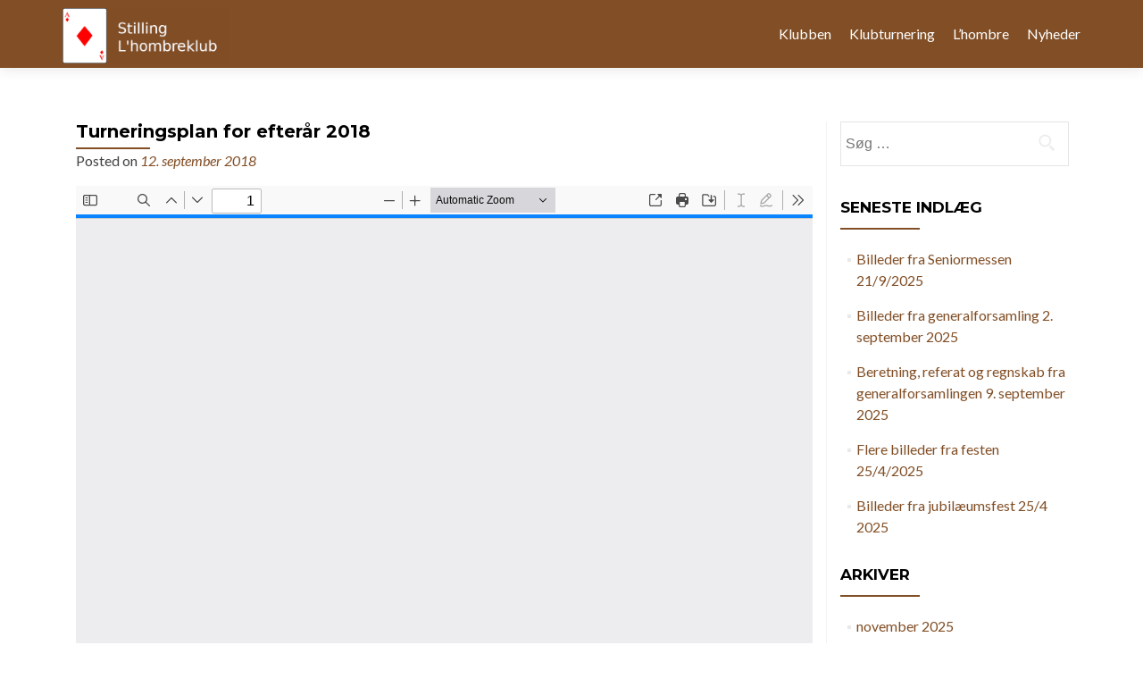

--- FILE ---
content_type: text/css
request_url: https://stillinglhombre.dk/wp-content/themes/zerif-pro/style.css?ver=2.2.0
body_size: 28424
content:
/*
Theme Name: Zelle PRO
Theme URI: https://themeisle.com/themes/zerif-pro-one-page-wordpress-theme/
Author: Themeisle
Author URI: https://themeisle.com
Description: Zelle PRO is a modern responsive WordPress Theme. It's perfect for web agencies, digital studios, corporate, product showcase, personal and business portfolio.
Version: 2.2.0
License: GNU General Public License version 2
License URI: license.txt
Text Domain: zerif
WordPress Available:  no
Requires License:    yes
Domain Path: /languages/
Tags: black, gray, red, white, one-column, two-columns, right-sidebar, responsive-layout, custom-background, custom-menu, editor-style, featured-images, threaded-comments, translation-ready
*/
/*--------------------------------------------------------------
>>> TABLE OF CONTENTS:
----------------------------------------------------------------
1.0 - Reset10
2.0 - Typography
3.0 - Elements
4.0 - Forms
5.0 - Navigation
	5.1 - Links
	5.2 - Menus
6.0 - Accessibility
7.0 - Alignments
8.0 - Clearingsbody.custom-background

9.0 - Widgets
10.0 - Content
	10.1 - Posts and pages
	10.2 - Asides
	10.3 - Comments
11.0 - Infinite scroll
12.0 - Media
--------------------------------------------------------------*/

/*--------------------------------------------------------------
1.0 - Reset
--------------------------------------------------------------*/
html {
	font-size: 62.5%; /* Corrects text resizing oddly in IE6/7 when body font-size is set using em units http://clagnut.com/blog/348/#c790 */
}
html, body, div, span, applet, object, iframe,
h1, h2, h3, h4, h5, h6, p, blockquote, pre,
a, abbr, acronym, address, big, cite, code,
del, dfn, em, font, ins, kbd, q, s, samp,
small, strike, strong, sub, sup, tt, var,
dl, dt, dd, ol, ul, li,
fieldset, form, label, legend,
table, caption, tbody, tfoot, thead, tr, th, td {
	border: 0;
	font-family: inherit;
	font-size: 16px;
	font-style: inherit;
	font-weight: inherit;
	margin: 0;
	outline: 0;
	padding: 0;
	vertical-align: baseline;
}
html {
	overflow-y: scroll; /* Keeps page centered in all browsers regardless of content height */
	-webkit-text-size-adjust: 100%; /* Prevents iOS text size adjust after orientation change, without disabling user zoom */
	-ms-text-size-adjust:     100%; /* www.456bereastreet.com/archive/201012/controlling_text_size_in_safari_for_ios_without_disabling_user_zoom/ */
}
*,
*:before,
*:after {
	-webkit-box-sizing: border-box;
	-moz-box-sizing:    border-box;
	box-sizing:         border-box;
}
body {
	background: #fff;
	-ms-word-wrap: break-word;
	word-wrap: break-word;
}
/* Using background-attachment: fixed with background-size: cover causes issues on most mobile browsers. This is a fix for big title on ipad when opening the site in landscape */
@supports (-webkit-overflow-scrolling: touch) {
	body.custom-background {
		background-size: 100% !important;
		background-attachment: scroll !important;
	}
}
article,
aside,
details,
figcaption,
figure,
footer,
header,
main,
nav,
section {
	display: block;
}
ol, ul {
	list-style: none;
}
table { /* tables still need 'cellspacing="0"' in the markup */
	border-collapse: separate;
	border-spacing: 0;
}
caption, th, td {
	font-weight: normal;
	text-align: left;
}
blockquote:before,
blockquote:after {
	content: "";
}
blockquote {
	quotes: "" "";
}
q {
  quotes: "“" "”" "‘" "’";
}
q:before {
	content: open-quote;
}
q:after {
	content: close-quote;
}
a:focus {
	outline: thin dotted;
}
a:hover,
a:active {
	outline: 0;
}
a img {
	border: 0;
}
body {
	font-family: 'Lato', Helvetica, sans-serif !important;
	font-size: 14px;
	color: #808080;
	font-weight: normal;
	line-height: 25px;
	text-align: center;
}
/* Internet Explorer 10 in Windows 8 and Windows Phone 8 Bug fix */
@-webkit-viewport {
	width: device-width;
}
@-moz-viewport {
	width: device-width;
}
@-ms-viewport {
	width: device-width;
}
@-o-viewport {
	width: device-width;
}
@viewport {
	width: device-width;
}
/* Other fixes*/
*,*:before,*:after {
	-webkit-box-sizing: border-box;
	-moz-box-sizing: border-box;
	box-sizing: border-box;
}
i {
	vertical-align: middle;
}
ul, ol {
padding-left: 0 !important;
}
/* Selection colours (easy to forget) */
::selection {
	background: #FC6D6D;
	color: #FFF;
}
::-moz-selection {
	background: #FC6D6D;
	color: #FFF;
}
a {
	color: #e96656;
	-webkit-transition: all 700ms;
	transition: all 700ms;
}
a,a:hover {
	text-decoration: none;
}
a:hover {
	color: #cb4332;
}
p {
	margin: 0;
}
.full-width {
	width: 100%;
	margin: auto;
}
/*--------------------------------------------------------------
2.0 Typography
--------------------------------------------------------------*/
body,
button,
input,
select,
textarea {
	color: #404040;
	font-family: sans-serif;
	font-size: 16px;
	font-size: 1.6rem;
	line-height: 1.5;
}
h1, h2, h3, h4, h5, h6 {
	clear: both;
}
p {
	margin-bottom: 1.5em;
}
b, strong {
	font-weight: bold;
}
dfn, cite, em, i {
	font-style: italic;
}
blockquote {
	margin: 0 1.5em;
}
blockquote {
	font-size: 18px;
	font-style: italic;
	font-weight: 300;
	margin: 24px 40px;
	line-height: 26px;
}
address {
	margin: 0 0 1.5em;
}
pre {
	background: #eee;
	font-family: "Courier 10 Pitch", Courier, monospace;
	font-size: 15px;
	line-height: 1.6;
	margin-bottom: 1.6em;
	max-width: 100%;
	overflow: auto;
	padding: 1.6em;
}
code, kbd, tt, var {
	font: 15px Monaco, Consolas, "Andale Mono", "DejaVu Sans Mono", monospace;
	white-space: initial;
}

abbr, acronym {
	border-bottom: 1px dotted #666;
	cursor: help;
}
mark, ins {
	background: #fff9c0;
	text-decoration: none;
}
sup,
sub {
	font-size: 75%;
	height: 0;
	line-height: 0;
	position: relative;
	vertical-align: baseline;
}
sup {
	bottom: 1ex;
}
sub {
	top: .5ex;
}
small {
	font-size: 75%;
}
big {
	font-size: 125%;
}
dl {
	margin: 0 20px;
}
h1, h2, h3, h4, h5, h6 {
	margin: 0;
	padding: 0;
	border: 0;
	font-size: 100%;
	font: inherit;
	vertical-align: baseline;
	margin-bottom: 10px;
	display: block;
	clear: both;
}
h1,h2 {
	font-family: 'Montserrat', Helvetica, sans-serif;
	font-weight: 700;
	line-height: 35px;
}
h1,
h1 span {
	font-size: 30px;
}
h2 {
	font-size: 26px;
}
h3 {
	font-size: 24px;
}
h4 {
	font-size: 18px;
}
h5 {
	font-size: 17px;
}
h6 {
	font-size: 16px;
}
/* Uniform font-size in most common tags that are allowed on front page section's title */
.home .section-header > h2 a,
.home .section-header > h2 strong,
.home .section-header > h2 i,
.home .section-header > h2 b,
.home .section-header > h2 small,
.home .section-header > h2 u,
.home .section-header > h2 em {
	font-size: inherit;
}
/* Uniform font-size in most common tags that are allowed on front page section's subtitle */
.home .section-header > h6 a,
.home .section-header > h6 strong,
.home .section-header > h6 i,
.home .section-header > h6 b,
.home .section-header > h6 small,
.home .section-header > h6 u,
.home .section-header > h6 em {
	font-size: inherit;
}
/*--------------------------------------------------------------
3.0 Buttons
--------------------------------------------------------------*/
.buttons {
	text-align: center;
	margin-top: 45px;
}

@media ( min-width: 768px ){
    .text-left .buttons{
        text-align: left;
    }
    .text-left .buttons .custom-button{
        margin-left: 0;
    }
    .text-right .buttons{
        text-align: right;
    }

    .text-right .buttons .custom-button{
        margin-right: 0;
    }
}

.button {
	text-align: center;
	text-transform: uppercase;
	padding: 10px 35px 10px 35px;
	border-radius: 4px;
	margin: 10px;
}
.custom-button {
	display: inline-block !important;
	text-align: center;
	text-transform: uppercase;
	padding: 13px 35px 13px 35px;
	border-radius: 4px;
	margin: 10px;
	border: none;
}
.red-btn {
	background: #e96656;
}
.green-btn {
	background: #20AA73;
}
.blue-btn {
	background: #3ab0e2;
}
.yellow-btn {
	background: #E7AC44;
}
.red-btn,.green-btn,.blue-btn,.yellow-btn {
	color: #FFF !important;
	-webkit-transition: all 0.3s ease-in-out;
	transition: all 0.3s ease-in-out;
}
.blue-btn:hover {
	color: #FFF;
	background: #1288b9;
}
.red-btn:hover {
	color: #FFF;
	background: #cb4332;
}
.green-btn:hover {
	color: #FFF;
	background: #069059;
}
.yellow-btn:hover {
	color: #FFF;
	background: #d8951e;
}
.btn:hover{
	box-shadow: none;
}
/*--------------------------------------------------------------
3.0 Elements
--------------------------------------------------------------*/
hr {
	background-color: #ccc;
	border: 0;
	height: 1px;
	margin-bottom: 1.5em;
}
ul, ol {
	margin: 0 0 1.5em 3em;
}
ul {
	list-style: disc;
}
ol {
	list-style: decimal;
}
li > ul,
li > ol {
	margin-bottom: 0;
	margin-left: 1.5em;
}
dt {
	font-weight: bold;
}
dd {
	margin: 0 1.5em 1.5em 0;
}
img {
	height: auto; /* Make sure images are scaled correctly. */
	max-width: 100%; /* Adhere to container width. */
}
figure {
	margin: 0;
}
.site-main p {
	margin: 0 0 24px;
}
table {
	border-bottom: 1px solid #ededed;
	border-collapse: collapse;
	border-spacing: 0;
	font-size: 14px;
	line-height: 2;
	margin: 0 0 20px;
	width: 100%;
}
caption,
th,
td {
	font-weight: normal;
	text-align: left;
}
caption {
	font-size: 16px;
	margin: 20px 0;
}
th {
	font-weight: bold;
	text-transform: uppercase;
	border-top: 1px solid #ededed;
	padding: 6px 10px 6px 0;
}
td {
	border-top: 1px solid #ededed;
	padding: 6px 10px 6px 0;
}
thead th{
	border: none;
}
/*---------------------------------------
 **   COLORS                         -----
-----------------------------------------*/
/** BACKGROUNDS **/
.red-bg {
	background: #e96656;
}
.green-bg {
	background: #34d293;
}
.blue-bg {
	background: #3ab0e2;
}
.yellow-bg {
	background: #E7AC44;
}
.dark-bg {
	background: #404040;
}
.white-bg {
	background:  #FFFFFF;
}
/** FOR TEXTS AND ICON FONTS **/
.red-text {
	color: #e96656;
}
.green-text {
	color: #34d293;
}
.blue-text {
	color: #3ab0e2;
}
.yellow-text {
	color: #f7d861;
}
.dark-text {
	color: #404040;
}
.white-text {
	color: #FFFFFF;
}
/*---------------------------------------
 **   BORDER BOTTOMS                 -----
-----------------------------------------*/
.white-border-bottom:before {
	position: absolute;
	margin: auto;
	z-index: 1;
	content: "";
	width: 50%;
	height: 2px;
	background: #F5F5F5;
	bottom: -9px;
	left: 25%;
}
.dark-border-bottom:before {
	position: absolute;
	margin: auto;
	z-index: 1;
	content: "";
	width: 50%;
	height: 2px;
	background: #404040;
	bottom: -9px;
	left: 25%;
}
.red-border-bottom:before {
	position: absolute;
	margin: auto;
	z-index: 1;
	content: "";
	width: 75%;
	height: 2px;
	background: #e96656;
	bottom: -9px;
	left: 12.5%;
}
.green-border-bottom:before {
	position: absolute;
	margin: auto;
	z-index: 1;
	content: "";
	width: 75%;
	height: 2px;
	background: #34d293;
	bottom: -9px;
	left: 12.5%;
}
.blue-border-bottom:before {
	position: absolute;
	margin: auto;
	z-index: 1;
	content: "";
	width: 75%;
	height: 2px;
	background: #3ab0e2;
	bottom: -9px;
	left: 12.5%;
}
.yellow-border-bottom:before {
	position: absolute;
	margin: auto;
	z-index: 1;
	content: "";
	width: 75%;
	height: 2px;
	background: #f7d861;
	bottom: -9px;
	left: 12.5%;
}
/*---------------------------------------
 **   4.0 Forms                     -----
-----------------------------------------*/
button,
input,
select,
textarea {
	font-size: 100%; /* Corrects font size not being inherited in all browsers */
	margin: 0; /* Addresses margins set differently in IE6/7, F3/4, S5, Chrome */
	vertical-align: baseline; /* Improves appearance and consistency in all browsers */
	*vertical-align: middle; /* Improves appearance and consistency in IE6/IE7 */
}
button,
input[type="button"],
input[type="reset"],
input[type="submit"] {
	text-align: center;
	text-transform: uppercase;
	padding: 13px 35px 13px 35px;
	border-radius: 4px;
	margin: 10px;
	border: none;
	background-color: #e96656;
	box-shadow: none;
	text-shadow: none;
	font-weight: 400;
	vertical-align: middle;
	cursor: pointer;
	white-space: nowrap;
	font-size: 14px;
	color: #FFF;
}
button:hover,
input[type="button"]:hover,
input[type="reset"]:hover,
input[type="submit"]:hover {
	border-color: #ccc #bbb #aaa #bbb;
	box-shadow: inset 0 1px 0 rgba(255, 255, 255, 0.8), inset 0 15px 17px rgba(255, 255, 255, 0.8), inset 0 -5px 12px rgba(0, 0, 0, 0.02);
}
button:focus,
input[type="button"]:focus,
input[type="reset"]:focus,
input[type="submit"]:focus,
button:active,
input[type="button"]:active,
input[type="reset"]:active,
input[type="submit"]:active {
	border-color: #aaa #bbb #bbb #bbb;
	box-shadow: inset 0 -1px 0 rgba(255, 255, 255, 0.5), inset 0 2px 5px rgba(0, 0, 0, 0.15);
}
input[type="checkbox"],
input[type="radio"] {
	padding: 0; /* Addresses excess padding in IE8/9 */
}
input[type="search"] {
	-webkit-appearance: textfield; /* Addresses appearance set to searchfield in S5, Chrome */
	-webkit-box-sizing: content-box; /* Addresses box sizing set to border-box in S5, Chrome (include -moz to future-proof) */
	-moz-box-sizing:    content-box;
	box-sizing:         content-box;
}
input[type="search"]::-webkit-search-decoration { /* Corrects inner padding displayed oddly in S5, Chrome on OSX */
	-webkit-appearance: none;
}
button::-moz-focus-inner,
input::-moz-focus-inner { /* Corrects inner padding and border displayed oddly in FF3/4 www.sitepen.com/blog/2008/05/14/the-devils-in-the-details-fixing-dojos-toolbar-buttons/ */
	border: 0;
	padding: 0;
}
input[type="text"],
input[type="email"],
input[type="url"],
input[type="password"],
input[type="search"],
textarea {
	color: #A0A0A0;
	border: 1px solid rgba(0, 0, 0, 0.1);
	border-radius: 0;
}
input[type="text"]:focus,
input[type="email"]:focus,
input[type="url"]:focus,
input[type="password"]:focus,
input[type="search"]:focus,
textarea:focus {
	color: #111;
}
input[type="text"],
input[type="email"],
input[type="url"],
input[type="password"],
input[type="search"] {
	padding: 3px;
}
textarea {
	overflow: auto; /* Removes default vertical scrollbar in IE6/7/8/9 */
	padding-left: 3px;
	vertical-align: top; /* Improves readability and alignment in all browsers */
	width: 98%;
}
.entry-content button,
.entry-content input[type="button"],
.entry-content input[type="reset"],
.entry-content input[type="submit"] {
	padding: 13px 35px 13px 35px;
}
.entry-content button:hover,
.entry-content input[type="button"]:hover,
.entry-content input[type="reset"]:hover,
.entry-content input[type="submit"]:hover {
	background: #cb4332;
}
.input-box {
	border: 0 !important;
	width: 274px;
	text-align: left;
	text-transform: none;
	padding: 9px;
	min-height: 46px;
	padding-left: 15px !important;
	display: inline-block;
	border-radius: 4px;
	background: rgba(255,255,255, 0.95);
}
.textarea-box {
	width: 100% !important;
	border: 0;
	text-align: left;
	text-transform: none;
	padding: 9px;
	min-height: 250px;
	padding-left: 15px;
	display: inline-block;
	border-radius: 4px;
	background: rgba(255,255,255, 0.95);
}
 textarea:hover,
input:hover,
textarea:active,
input:active,
textarea:focus,
input:focus {
	outline: 1 !important;
	outline-color: #e96656 !important;

  -webkit-box-shadow:none !important;
  box-shadow:none !important;
}

/* Support for Contact Form 7 plugin */
.contact-us form.wpcf7-form label, .contact-us form.wpcf7-form .wpcf7-list-item-label {
	color: #fff;
}

form.wpcf7-form p label {
	display: block;
	text-align: left;
}

form.wpcf7-form p label > span {
	margin-top: 5px;
}

span.wpcf7-form-control-wrap {
	display: block;
}

.contact-us .wpcf7-list-item{
	margin: 0;
	width: 100%;
	text-align: left;
}

span.wpcf7-form-control-wrap input:not([type="checkbox"]):not([type="radio"]),
span.wpcf7-form-control-wrap select{
	display: block;
	width: 100%;
	border-radius: 4px;
	padding: 9px 9px 9px 15px;
}

span.wpcf7-form-control-wrap input[type="file"]{
	padding: 0;
}

span.wpcf7-form-control-wrap input::placeholder {
	color: #A0A0A0;
}

span.wpcf7-form-control-wrap textarea {
	color: #A0A0A0;
	padding: 9px 9px 9px 15px;
}

.contact-us form.wpcf7-form input[type="submit"] {
	float: right;
	margin-right: 0;
}
.pirate-forms-fields-container .form_field_wrap{
	text-align: left;
}

.pirate-forms-file-upload-hidden.form-control {
	height: auto;
}

@media screen and (max-width: 767px) {
	.pirate-forms-fields-container .form_field_wrap {
		clear: both;
	}
}

.form-control {
	height: auto;
}

 /*---------------------------------------
 **   5.0 Navigation                 -----
-----------------------------------------*/
 /*---------------------------------------
 **   5.1 Links                 -----
-----------------------------------------*/
a {
	color: royalblue;
}
a:visited {
	color: purple;
}
a:hover,
a:focus,
a:active {
	color: midnightblue;
}
/*---------------------------------------
 **   5.2 Menus                  -----
-----------------------------------------*/
.main-navigation {
	clear: both;
	display: block;
	float: left;
	width: 100%;
}
.main-navigation ul, .navbar.navbar-inverse .primary-menu ul {
	list-style: none;
	margin: 0;
	padding-left: 0;
}
.main-navigation li, .navbar.navbar-inverse .primary-menu li {
	float: left;
	position: relative;
}
.main-navigation a, .navbar.navbar-inverse .primary-menu a {
	display: block;
	text-decoration: none;
}
.main-navigation ul ul, .navbar.navbar-inverse .primary-menu ul ul {
	box-shadow: 0 3px 3px rgba(0, 0, 0, 0.2);
	display: none;
	float: left;
	left: 0;
	position: absolute;
	top: 1.5em;
	z-index: 99999;
}
.navbar.navbar-inverse .primary-menu ul ul {
	top: 2em;
}
.main-navigation ul ul ul, .navbar.navbar-inverse .primary-menu ul ul ul {
	left: 100%;
	top: 0;
}
.main-navigation ul ul a,.navbar.navbar-inverse .primary-menu ul ul a {
	width: 200px;
}
.main-navigation ul ul li, .navbar.navbar-inverse .primary-menu ul ul li {
}
.main-navigation li:hover > a {
}
.main-navigation ul ul :hover > a {
}
.main-navigation ul ul a:hover {
}
.main-navigation ul li:hover > ul, .navbar.navbar-inverse .primary-menu ul li:hover > ul {
	display: block;
}
.main-navigation .current_page_item a,
.main-navigation .current-menu-item a {
}
.navbar-collapse{
	overflow: visible !important;
}

.site-main .comment-navigation,
.site-main .paging-navigation,
.site-main .post-navigation {
	margin: 0 0 1.5em;
	overflow: hidden;
}

.site-main .post-navigation {
	float: left;
	width: 100%;
}

.comment-navigation .nav-previous,
.paging-navigation .nav-previous,
.post-navigation .nav-previous {
	float: left;
}
.comment-navigation .nav-next,
.paging-navigation .nav-next,
.post-navigation .nav-next {
	float: right;
	text-align: right;
	width: 50%;
}
.nav-links a {
	color:#e96656;
}
.menu-item-open-left ul {
	left: auto;
	right: 0;
}
.menu-item-open-left ul ul,
.navbar-inverse .navbar-nav li.menu-item-open-left ul.sub-menu ul.sub-menu {
	left: auto;
	right: 100%;
}
.menu-item-open-left-all > li > ul {
	left: auto;
	right: 0;
}
.navbar-inverse .menu-item-open-left-all.navbar-nav ul.sub-menu ul.sub-menu {
	left: auto;
	right: 100%;
}

.zerif-hide-on-mobile{
	display: none;
}

.zerif-top-bar {
	height: 40px;
	max-height: 40px;
	line-height: 40px;
	overflow: hidden;
}

.zerif-top-bar .top-bar-nav {
	margin-left: 0;
}

.zerif-top-bar .top-bar-nav li {
	display: inline-block;
}

.zerif-top-bar .top-bar-nav li a {
	padding: 0 10px;
	background-color: transparent;
}

.zerif-top-bar .top-bar-nav li a:hover {
	background-color: transparent;
}

.zerif-top-bar .top-bar-nav li:first-child a {
	padding-left: 0;
}

.zerif-top-bar .top-bar-nav li:last-child a {
	padding-right: 0;
}

.zerif-top-bar .col-md-6.pull-left, .zerif-top-bar .col-md-12.pull-left {
	text-align: left;
	padding-left: 0;
}

.zerif-top-bar .col-md-6.pull-right, .zerif-top-bar .col-md-12.pull-right {
	text-align: right;
	padding-right: 0;
}

.zerif-top-bar .pull-left .top-bar-nav ul {
	margin-left: 0;
}

 /*---------------------------------------
 **   7.0 Alignments                   -----
-----------------------------------------*/
.alignleft {
	display: inline;
	float: left;
	margin-right: 1.5em;
}
.alignright {
	display: inline;
	float: right;
	margin-left: 1.5em;
}
.aligncenter {
	clear: both;
	display: block;
	margin: 0 auto;
}
 /*---------------------------------------
 **   8.0 Clearings                   -----
-----------------------------------------*/
.clear:before,
.clear:after,
.entry-content:before,
.entry-content:after,
.comment-content:before,
.comment-content:after,
.site-header:before,
.site-header:after,
.site-content:before,
.site-content:after,
.site-footer:before,
.site-footer:after {
	content: '';
	display: table;
}
.clear:after,
.entry-content:after,
.comment-content:after,
.site-header:after,
.site-content:after,
.site-footer:after {
	clear: both;
}


.home .site-content, .zerif-fp-site-content {
	background:none !important;
}

 /*---------------------------------------
 **   9.0 Widgets                   -----
-----------------------------------------*/
.sidebar-wrap {
	border-left: 1px solid rgba(0, 0, 0, 0.05);
}
.sidebar-wrap.pull-left {
	border-right: 1px solid rgba(0, 0, 0, 0.05);
	border-left: none;
}
.widget {
	/*margin: 0 0 1.5em;
	margin-bottom: 30px;*/
}
.widget .widget-title {
	color: #404040;
	text-transform: uppercase;
	margin-bottom: 30px;
	font-weight: bold;
	font-size: 17px;
	position: relative;
	text-align: left;
	margin-top: 30px;
	padding-bottom: 5px;
	float: none;
}
.widget .widget-title:before{
	position: absolute;
	margin: auto;
	z-index: 1;
	content: "";
	width: 35%;
	height: 2px;
	background: #e96656;
	bottom: -9px;
	left: 0;
}
/* Make sure select elements fit in widgets */
.widget select {
	max-width: 100%;
	width: 100%;
	padding: 10px;
	border: 1px solid #e9e9e9;
}
.tagcloud a{
	background: #FCFCFC;

	padding: 2px 5px;
}
/* Search widget */
.widget_search .search-submit {
	display: block;
	width: 46px;
	height: 46px;
	position: absolute;
	top: 0;
	right: 0;
	padding: 0;
	margin: 0;
	background: url(images/search_icon.png) no-repeat center center;
	text-indent: -9999999px;
}
.widget_search label{
	margin-bottom: 5px;
	width: 100%;
	position: relative;
}
.widget_search form{
	position: relative;
}
.widget_search input{
	width: 83%;
	padding: 12px 15% 12px 2%;
}
.widget ul {
	margin:0;
	padding:0;
	display: block;
}
.widget li {
	list-style: none;
	margin: 15px 0;
	text-align: left;
	margin-left: 3%;
	position: relative;
	padding-left: 10px;
}
.widget li:before{
	content: '';
	width: 4px;
	height: 4px;
	background: #e9e9e9;
	float: left;
	position: absolute;
	margin-top: 11px;
	left: 0;
}
.widget li a {
	color:#808080;
}
.widget li a:hover {
	color:#404040
}
.widget-area {
	float: left;
	width: 100%;
}
.widget-area .widget {
	clear: both;
}

 /*---------------------------------------
 **   10.0 Content                   -----
-----------------------------------------*/

.container>.navbar-header,
.container-fluid>.navbar-header,
.container>.navbar-collapse,
.container-fluid>.navbar-collapse {
	margin-right: 0;
	margin-left: 0;
}

 /*---------------------------------------
 **   10.1 Posts and pages                   -----
-----------------------------------------*/
.sticky {
}
.hentry {
	margin: 0 0 1.5em;
}
.byline,
.updated {
	display: none;
}
.entry-meta-large .byline,
.entry-meta-large .updated {
	display: none;
}
.page-content,
.entry-content,
.entry-summary {
	margin: 1.5em 0 0;
}
.page-links {
	clear: both;
	margin: 0 0 1.5em;
}
.page-header{
	text-align: left;
	border-bottom: none;
	margin: 0 0 40px;
	float:left;
	width:100%;
}
.search-results .page-header {
	margin: 0px 0 40px;
}
.page-header .page-title{
	position: relative;
}
.page-header .page-title:before{
	position: absolute;
	margin: auto;
	z-index: 1;
	content: "";
	width: 35%;
	height: 2px;
	background: #e9e9e9;
	bottom: -9px;
	left: 0;
}
.taxonomy-description{
	margin-top:  15px;
	width:100%;
	float:left;
}
.taxonomy-description p {
	margin:0;
}
.entry-title{
	float:none;
	position: relative;
}
/*
.entry-title:before {
	position: absolute;
	margin: auto;
	z-index: 1;
	content: "";
	width: 10%;
	height: 2px;
	background: #e96656;
	bottom: -9px;
	left: 0;
}
*/
.entry-title:after {
	position: absolute;
	margin: auto;
	z-index: 1;
	content: "";
	width: 10%;
	height: 2px;
	background: #e96656;
	bottom: -9px;
	left: 0;
}
.entry-meta{
	margin-top: 10px;
}
.content-area .entry-header {
	display: inline-block;
	width: 100%;
}
.single-portofolio .content-area .entry-header {
	padding-bottom: 20px;
}

 /*---------------------------------------
 **   10.2 Asides                   -----
-----------------------------------------*/
.blog .format-aside .entry-title,
.archive .format-aside .entry-title {
	display: none;
}
 /*---------------------------------------
 **   10.3 Comments                   -----
-----------------------------------------*/
.comment {
	list-style:none;
	margin-top:10px;
	margin-bottom:10px;
}
.comment a {
	color:#c7254e;
}
.comment-body {
	text-align: left;
	border-bottom: 1px solid rgba(0, 0, 0, 0.05);
	padding-bottom: 10px;
	position: relative;
	padding-left: 40px;
}
.comment-content a {
	word-wrap: break-word;
}
.bypostauthor {
}
.comment-form, .comments-title, .comment-reply-title {
	text-align:left;
}
.comment-form p {
	margin:10px 10px 10px 0;
}
.comment-form  label {
	width:85px;
}
.comments-title {
	font-size:20px;
	margin-bottom:20px;
}
.comment-list {
	margin-left:0px;
}
.comment-list li{
	list-style: none;
	float: left;
	width: 100%;
}
.comment-reply-link {
	border: 1px solid #ccc;
	border-radius: 3px;
	border-color: #e96656;
	font-size: 12px;
	line-height: 1;
	padding: .6em 1em .4em;
	text-shadow: 0 1px 0 rgba(255, 255, 255, 0.8);
	font-family: sans-serif;
	box-shadow:inset 0 1px 0 rgba(255, 255, 255, 0.5), inset 0 15px 17px rgba(255, 255, 255, 0.5), inset 0 -5px 12px rgba(0, 0, 0, 0.05);
	box-shadow: none;
	text-shadow: none;
	padding: 3px 5px;
	position: absolute;
	top: 0;
	right: 0;
}
.comment-form #submit, .comment-reply-link {
	background:#e96656;
	color:#fff !important;
}
.comment-form #submit:hover {

	background: #cb4332;
}
.comment-meta{

	margin-top: 0 !important;
	padding-top: 0 !important;
}
.comment-metadata{
	position: absolute;
	top: -2px;
	right: 55px;
}
.comment-metadata,
.comment-metadata a{
	color: #bdbdbd;
	font-style: italic;
	font-size: 12px;
}
.comment-reply-link:hover{
	background: #cb4332;
	box-shadow: none;
}
.comment-author img{
	border-radius: 50%;
	position: absolute;
	left: 0;
}
.comment-author b.fn{
	color: #000;
}
 /*---------------------------------------
 **   11.0 Infinite scroll                    -----
-----------------------------------------*/
/* Globally hidden elements when Infinite Scroll is supported and in use. */
.infinite-scroll .paging-navigation, /* Older / Newer Posts Navigation (always hidden) */
.infinite-scroll.neverending .site-footer { /* Theme Footer (when set to scrolling) */
	display: none;
}
/* When Infinite Scroll has reached its end we need to re-display elements that were hidden (via .neverending) before */
.infinity-end.neverending .site-footer {
	display: block;
}
 /*---------------------------------------
 **   12.0 Media                    -----
-----------------------------------------*/
.page-content img.wp-smiley,
.entry-content img.wp-smiley,
.comment-content img.wp-smiley {
	border: none;
	margin-bottom: 0;
	margin-top: 0;
	padding: 0;
}
.wp-caption {
	border: 1px solid #ccc;
	margin-bottom: 1.5em;
	max-width: 100%;
}
.wp-caption img[class*="wp-image-"] {
	display: block;
	margin: 1.2% auto 0;
	max-width: 98%;
}
.wp-caption-text {
	text-align: center;
}
.wp-caption .wp-caption-text {
	margin: 0.8075em 1.2%;
}
.site-main .gallery {
	margin-bottom: 1.5em;
}
.gallery-caption {
}
.site-main .gallery a img {
	border: none;
	height: auto;
	max-width: 90%;
}
.site-main .gallery dd,
.site-main .gallery figcaption {
	margin: 0;
}
.site-main .gallery-columns-4 .gallery-item {
}
.site-main .gallery-columns-4 .gallery-item img {
}
/* Make sure embeds and iframes fit their containers */
embed,
iframe,
object {
	max-width: 100%;
}
 /*---------------------------------------
 **   6.5 Gallery                    -----
-----------------------------------------*/
.gallery {
	margin-bottom: 20px;
}
.gallery-item {
	float: left;
	margin: 0 4px 4px 0;
	overflow: hidden;
	position: relative;
}
.gallery-columns-1 .gallery-item {
	max-width: 100%;
}
.gallery-columns-2 .gallery-item {
	max-width: 48%;
	max-width: -webkit-calc(50% - 4px);
	max-width:         calc(50% - 4px);
}
.gallery-columns-3 .gallery-item {
	max-width: 32%;
	max-width: -webkit-calc(33.3% - 4px);
	max-width:         calc(33.3% - 4px);
}
.gallery-columns-4 .gallery-item {
	max-width: 23%;
	max-width: -webkit-calc(25% - 4px);
	max-width:         calc(25% - 4px);
}
.gallery-columns-5 .gallery-item {
	max-width: 19%;
	max-width: -webkit-calc(20% - 4px);
	max-width:         calc(20% - 4px);
}
.gallery-columns-6 .gallery-item {
	max-width: 15%;
	max-width: -webkit-calc(16.7% - 4px);
	max-width:         calc(16.7% - 4px);
}
.gallery-columns-7 .gallery-item {
	max-width: 13%;
	max-width: -webkit-calc(14.28% - 4px);
	max-width:         calc(14.28% - 4px);
}
.gallery-columns-8 .gallery-item {
	max-width: 11%;
	max-width: -webkit-calc(12.5% - 4px);
	max-width:         calc(12.5% - 4px);
}
.gallery-columns-9 .gallery-item {
	max-width: 9%;
	max-width: -webkit-calc(11.1% - 4px);
	max-width:         calc(11.1% - 4px);
}
.gallery-columns-1 .gallery-item:nth-of-type(1n),
.gallery-columns-2 .gallery-item:nth-of-type(2n),
.gallery-columns-3 .gallery-item:nth-of-type(3n),
.gallery-columns-4 .gallery-item:nth-of-type(4n),
.gallery-columns-5 .gallery-item:nth-of-type(5n),
.gallery-columns-6 .gallery-item:nth-of-type(6n),
.gallery-columns-7 .gallery-item:nth-of-type(7n),
.gallery-columns-8 .gallery-item:nth-of-type(8n),
.gallery-columns-9 .gallery-item:nth-of-type(9n) {
	margin-right: 0;
}
.gallery-columns-1.gallery-size-medium figure.gallery-item:nth-of-type(1n+1),
.gallery-columns-1.gallery-size-thumbnail figure.gallery-item:nth-of-type(1n+1),
.gallery-columns-2.gallery-size-thumbnail figure.gallery-item:nth-of-type(2n+1),
.gallery-columns-3.gallery-size-thumbnail figure.gallery-item:nth-of-type(3n+1) {
	clear: left;
}
.gallery-caption {
	background-color: rgba(0, 0, 0, 0.7);
	-webkit-box-sizing: border-box;
	-moz-box-sizing:    border-box;
	box-sizing:         border-box;
	color: #fff;
	font-size: 12px;
	line-height: 1.5;
	margin: 0;
	max-height: 50%;
	opacity: 0;
	padding: 6px 8px;
	position: absolute;
	bottom: 0;
	left: 0;
	text-align: left;
	width: 100%;
}
.gallery-caption:before {
	content: "";
	height: 100%;
	min-height: 49px;
	position: absolute;
	top: 0;
	left: 0;
	width: 100%;
}
.gallery-item:hover .gallery-caption {
	opacity: 1;
}
.gallery-columns-7 .gallery-caption,
.gallery-columns-8 .gallery-caption,
.gallery-columns-9 .gallery-caption {
	display: none;
}
.gallery-item img{
	max-width: 100% !important;
}
/*---------------------------------------
 **   Header               -----
-----------------------------------------*/
/*** SECTION HEADERS ***/
.focus,.works,.about-us,.features,.packages,.products,.testimonial,.contact-us,.shortcodes {
	padding-top: 100px;
}
.section-header {
	text-align: center;
	padding-bottom: 75px;
}
.section-header h2 {
	padding-bottom: 10px;
	line-height: 40px;
	position: relative;
	display: inline-block;
	font-size: 45px;
	text-transform: uppercase;
	margin-top: 0;
	margin-bottom: 0;
}
.section-header h6 {
	font-size: 16px;
	margin-bottom: 0;
	color: #808080;
}
/* PRE LOADER */
.preloader {
	position: fixed;
	top: 0;
	left: 0;
	right: 0;
	bottom: 0;
	background-color: #fefefe;
	z-index: 99999;
	height: 100%;
	width: 100%;
	overflow: hidden !important;
}
.status {
	width: 200px;
	height: 200px;
	position: absolute;
	left: 50%;
	top: 50%;
	background-image: url(images/loading.gif);
	background-repeat: no-repeat;
	background-position: center;
	margin: -100px 0 0 -100px;
}
#parallax_move .layer {
	background-size: cover;
	width: 100%;
	height: 100%;
	background-position: top center;
}
.home-header-wrap {
	overflow: hidden;
	position: relative;
	clear:both;
}

.blog-header-content-wrap {
	position: relative;
	padding: 170px 0 90px;
	background-color: rgba(0, 0, 0, 0.5);
	-webkit-box-shadow: 0 5px 11px 0 rgba(50, 50, 50, 0.08);
	box-shadow: 0 5px 11px 0 rgba(50, 50, 50, 0.08);
}

.intro-text, .intro-text a {
	float: none;
	z-index: 0;
	color: #fff;
	font-size: 55px;
	line-height: 65px;
	text-align: center;
	text-transform: uppercase;
}

.blog-header-subtitle {
	margin-bottom: 10px;
	color: #fff;
	font-size: 21px;
	font-weight: 100;
}

/*---------------------------------------
 **   Section: Home                  -----
-----------------------------------------*/
header.header {
	min-height: 76px;
}

.header.header > .navbar {
	-webkit-box-shadow: 0px 5px 11px 0px rgba(50, 50, 50, 0.08);
	box-shadow: 0px 5px 11px 0px rgba(50, 50, 50, 0.08);
}
.header-content-wrap {
	background: rgba(0, 0, 0, 0.5);
	position: relative;
	-webkit-box-shadow: 0px 5px 11px 0px rgba(50, 50, 50, 0.08);
	box-shadow: 0px 5px 11px 0px rgba(50, 50, 50, 0.08);
	padding: 285px 0 210px;
}
.header_title {
	float: left;
	height:50px;
	margin-top:10px;
}
.header_title h1{
	font-size: 20px;
	line-height: 20px;
	margin-bottom: 5px;
	text-align: center;
	margin-top: 5px;
}
.header_title h2{
	font-size:15px !important;
	line-height:15px;
	margin: 0;
}
.header_title a {
	color:#000;
}
/*----  SECTION:  HOME > TOP BAR   ----*/
#site-navigation {
	height: 1px;
	float: right;
	margin-right: 0;
	margin-left: 0;
}
.navbar {
	background: #FFF;
	border: 0;
	border-radius: 0 !important;
	text-align: left;
}
#main-nav, .elementor-location-header {
	position: fixed;
	width: 100%;
	z-index: 1000;
	min-height: 75px;
	margin-bottom: 0;
}

.navbar-inverse .navbar-nav {
	margin-left: 0;
	margin-right: 0;
}
.navbar-inverse .navbar-nav >li {
	display: inline;
	margin-right: 20px;
	margin-top: 20px;
}
.navbar-inverse .navbar-nav>li:last-child {
	margin-right: 0 !important;
}
.navbar-inverse .navbar-nav>li>a {
	color: #808080;
	padding: 0;
	line-height: 35px;
}
.navbar-inverse .main-navigation ul > li {
	display: inline;
	margin-right: 20px;
	margin-top: 20px;
}
.navbar-inverse .main-navigation > ul > li:last-child {
	margin-right: 0 !important;
}
.navbar-inverse .main-navigation > ul > li > a {
	color: #404040;
	padding: 0;
	line-height: 35px;
}

.primary-menu .children{
	position: absolute;
	right: -9999px;
	top: 100%;
	background: #fff;
	width: 200px;
	box-shadow: 3px 3px 2px rgba(50, 50, 50, 0.08);
	z-index: 9999;
}

.primary-menu .menu > ul > li:hover > .children {
	left: 0;
}

@media (min-width: 768px){
	.primary-menu ul ul li:hover > .children {
		left: 200px;
		top: 0;
	}
	.menu-align-center .responsive-logo {
		display: flex;
		justify-content: center;
	}
}

.primary-menu ul.children li a {
	display: block;
	line-height: initial;
}

.primary-menu ul.children li {
	display: block;
	width: 100%;
	float: none;
	position: relative;
	list-style: none;
	padding: 10px;
	margin: 0;
}

.navbar-inverse .navbar-nav ul.sub-menu {
	display: none;
	position: absolute; top: 100%;
	background:#fff;
	width:200px;
	box-shadow: 3px 3px 2px rgba(50, 50, 50, 0.08);
	z-index: 9999;
}
.navbar-inverse .navbar-nav ul.sub-menu {
	margin:0;
}
.navbar-inverse .navbar-nav ul.sub-menu ul.sub-menu{
	position: absolute;
	left:100%;
	top:0;
}
.navbar-inverse .navbar-nav ul.sub-menu li {
	float: none;
	position: relative;
	list-style:none;
	padding:10px;
}
.navbar-inverse .navbar-nav ul.sub-menu li a {
	color:#404040;
}
.navbar-inverse .navbar-nav ul.sub-menu li:hover > a {
	color:#e96656;
}
.navbar-inverse .navbar-nav li:hover > ul.sub-menu {
	display: block;
}
.navbar-brand {
	height: 76px;
	position: relative;
	line-height: 60px;
	padding: 7px 15px;
	display: inline-block;
	text-align: center;
}
.navbar-brand > a > img {
	max-height: 62px;
}
.navbar-brand .site-title-tagline-wrapper {
	display: inline-block;
	vertical-align: middle;
}
.navbar-inverse .navbar-brand .site-title-tagline-wrapper .site-title > a:hover,
.navbar-inverse .navbar-brand .site-title-tagline-wrapper .site-title > a:focus {
	color: #e96656;
}
.navbar-inverse .navbar-brand:hover,
.navbar-inverse .navbar-brand:focus,
.navbar-inverse .navbar-brand .site-title > a {
	color: #999;
	text-decoration: none;
}
.navbar-inverse .navbar-brand p.site-description,
.navbar-inverse .navbar-brand .site-title {
	font-family: 'Montserrat', Helvetica, sans-serif;
	font-weight: bold;
	font-size: 16px;
	line-height: normal;
	margin-bottom: 0;
	color: #000;
}
.navbar-inverse .navbar-brand .site-title {
	margin-bottom: 5px;
}
.navbar-inverse .navbar-brand .site-title a {
	color: #000;
}
.navbar-inverse .navbar-brand p.site-description {
	font-size: 16px;
	line-height: normal;
}
.navbar-brand > img {
	max-height: 100%;
}
.navbar-inverse .navbar-nav>li>a:hover {
	color: #e96656;
	outline: none;
}
.navbar-toggle {
	border: 0;
	background-color: #808080;
	margin-top: 23px;
}
.navbar-inverse .navbar-toggle, .navbar-inverse .navbar-toggle:hover,.navbar-inverse .navbar-toggle:focus {
	background-color: #e96656;
	filter: alpha(opacity=100);
	opacity: 1;
	box-shadow: none;
}
.navbar-toggle.active{
	background-color: #e96656 !important;
}
.navbar-toggle.collapsed{
	background-color: #808080 !important;
}
.menu-align-center #site-navigation {
	width: 100%;
}
.menu-align-center #site-navigation > ul {
	width: 100%;
	text-align: center;
}
.menu-align-center #site-navigation > ul > li {
	float: none;
	display: inline-block;
}
.menu-align-center .responsive-logo {
	width: 100%;
	text-align: center;
}
.menu-align-center .zerif_header_title {
	width: 100%;
}
.menu-align-center .navbar-inverse .navbar-nav > li {
	margin-top: 0;
	margin-bottom: 0;
}
.menu-align-center .responsive-logo > a {
	float: none;
	display: block;
}
.navbar-inverse .navbar-nav>li>a:hover,
.navbar-inverse .navbar-nav>li>a:focus {
	color: #e96656;
}
.navbar.navbar-inverse .nav.navbar-nav>li.current>a {
	color: #e96656;
	position: relative;
	outline: none;
}
ul.nav > li.menu-item-home > a:before {
	content: "";
	display: none;
}
li.current>a:before {
	position: absolute;
	margin: auto;
	z-index: 1;
	content: "";
	width: 75%;
	height: 2px;
	bottom: 0px;
	left: 12.5%;
}

ul.nav > li.current_page_item.menu-item-home > a:before, ul.nav > li.current-menu-item.menu-item-home > a:before,
.navbar.navbar-inverse .primary-menu ul > li.current_page_item.menu-item-home a:before, , .navbar.navbar-inverse .primary-menu ul > li.current-menu-item.menu-item-home > a:before {
	content: "";
	display: none;
}
ul.nav > li.current_page_item.current > a:before,
ul.nav > li.current-menu-item.current > a:before,
ul.nav > li > a.nav-active:before,
.navbar.navbar-inverse .primary-menu ul > li.current_page_item.current > a:before,
.navbar.navbar-inverse .primary-menu ul > li.current-menu-item.current > a:before,
.navbar.navbar-inverse .primary-menu ul > li.current > a:before {
	position: absolute;
	margin: auto;
	z-index: 1;
	content: "";
	width: 75%;
	height: 2px;
	background: #e96656;
	bottom: 0px;
	left: 12.5%;
	display: block;
}

/*----  SECTION:  HOME > INTRO AND SHORT MSGS   ----*/
.intro {
	text-align: center;
	color: #FFF;
	margin-top: 25%;
	line-height: 65px;
	z-index: 0;
	text-transform: uppercase;
	font-size: 55px;
	float:none;
}
.intro-text{
	text-align: center;
	color: #FFF;
	line-height: 65px;
	z-index: 0;
	text-transform: uppercase;
	font-size: 55px;
	float:none;
}

@media (min-width: 768px) {
    .text-left .intro-text{
        text-align: left;
    }
    .text-right .intro-text{
        text-align: right;
    }
}
/* Short Messages */
.bottom-message-section {
	margin-top: 14%;
	position: relative;
}
.short-text {
	margin: auto;
	text-align: center;
	color: rgba(255,255,255,0.7);
	text-transform: uppercase;
}
/*---------------------------------------
 **   Section: Our focus             -----
-----------------------------------------*/
.our-focus-widget-image {
	width:100%;
	height:100%;
}
.focus {
	padding-bottom: 100px;
	overflow: hidden;
	background: #FFFFFF;
}
.focus .row {
	text-align:center;
}
.focus .row .focus-box {
	display:inline-block;
	float:none !important;
	margin-right: -4px;
	vertical-align: top;
	margin-bottom: 25px;
}
/* FOCUS BOX */
.focus-box .service-icon {
	display: block;
	margin-bottom: 30px;
	width: 145px;
	height: 145px;
	margin: auto;
	border-radius: 50%;
	border: 10px solid #ececec;
	margin-bottom: 20px;
	position: relative;
	-webkit-transition: all 0.2s ease-in-out;
	transition: all 0.2s ease-in-out;
}
.focus-box .service-icon .pixeden {
	border-radius: 50%;

	margin: auto;

	position: absolute;

	top: 0; left: 0; bottom: 0; right: 0;

	display: block;
}

/* ON HOVER COLORED ROUNDED CIRCLE AROUND ICONS */
.red,.green,.blue,.yellow {
	-webkit-transition: all 0.2s ease-in-out;
	transition: all 0.2s ease-in-out;
}
#focus div.box-circle:nth-child(4n+1) .focus-box .service-icon:hover {
	border: 10px solid #e96656;
}
#focus div.box-circle:nth-child(4n+2)  .focus-box .service-icon:hover{
	border: 10px solid #34d293;
}
#focus div.box-circle:nth-child(4n+3) .focus-box .service-icon:hover {
	border: 10px solid #3ab0e2;
}
#focus div.box-circle:nth-child(4n+4) .focus-box .service-icon:hover{
	border: 10px solid #f7d861;
}
#focus div.box-circle:nth-child(4n+1) .focus-box .red-border-bottom:before {
	background: #e96656;
}
#focus div.box-circle:nth-child(4n+2) .focus-box .red-border-bottom:before {
	background: #34d293;
}
#focus div.box-circle:nth-child(4n+3) .focus-box .red-border-bottom:before {
	background: #3ab0e2;
}
#focus div.box-circle:nth-child(4n+4) .focus-box .red-border-bottom:before {
	background: #f7d861;
}
.focus-box h5, .focus-box h3 {
	margin-bottom: 15px;
	color: #404040;
	position: relative;
	display: inline-block;
	text-transform: uppercase;
	margin-bottom: 30px;
	font-weight: bold;
	font-size: 17px;
	float: none;
	width: auto;
}
.focus-box p {
	font-size: 14px;
}
/*----OTHER FOCUSES ----*/
.other-focuses {
	background: url(images/lines.png) repeat-x center;
	margin-bottom: 25px;
}
.other-focuses .section-footer-title {
	padding: 0 15px;
	color: #404040;
	font-weight: bold;
}
.other-focus-list {
	padding-top: 5px;
	margin-bottom: -17px;
}
.other-focus-list ul li {
	display: inline-block;
	margin-right: 50px;
	padding-bottom: 15px;
	text-transform: uppercase;
}
.other-focus-list ul li:last-child {
	margin-right: 0;
}
.other-focus-list ul li i {
	margin-right: 8px;
}
/*---------------------------------------
 **   Secction:  Separator one        -----
-----------------------------------------*/
.separator-one {
	background: rgba(52, 210, 147, 0.8);
	padding: 100px 0 100px 0;
}
.separator-one .green-btn {
	background: #14a168;
}
.separator-one .green-btn:hover {
	background: #007345;
}
.separator-one .text {
	color: #FFF;
	line-height: 34px;
	padding: 0;
	max-width: 800px;
	margin-bottom: 20px;
	margin-top: 15px;
}
.separator-one .container {
	float:none !important;
}
/*---------------------------------------
 **   Section: Portfolio          -----
-----------------------------------------*/
.works {
	padding-bottom: 100px;
	background: #FFFFFF;
	min-height: 800px;
}
/* IMAGE GRID */
.cbp-rfgrid {
	padding: 0;
	list-style: none;
	position: relative;
	width: 100%;
	display: flex;
	justify-content: center;
	flex-wrap: wrap;
	flex-direction: row;
	margin:0 auto;
}
.cbp-rfgrid li {
	position: relative;
	float: left;
	overflow: hidden;
	width: 25%; /* Fallback */
width: -webkit-calc(100% / 4);
	width: calc(100% / 4);
	-webkit-transition: 0.4s all linear;
	transition: 0.4s all linear;
}
.cbp-rfgrid li a,.cbp-rfgrid li a img {
	display: block;
	max-width: 100%;
	-webkit-transform: scale(1,1);
	-ms-transform: scale(1,1);
	transform: scale(1,1);
	-webkit-transition-timing-function: ease-in;
	transition-timing-function: ease-in;
	-webkit-transition-duration: 250ms;
	transition-duration: 250ms;
	cursor: pointer;
	-webkit-transition: 0.4s all linear;
	transition: 0.4s all linear;
	width: 100%;
}
.cbp-rfgrid li a:hover img {
	-webkit-transform: scale(1.05,1.07);
	-ms-transform: scale(1.05,1.07);
	transform: scale(1.05,1.07);
	-webkit-transition-timing-function: ease-out;
	transition-timing-function: ease-out;
	-webkit-transition-duration: 250ms;
	transition-duration: 250ms;
}
/* Flexbox is used for centering the heading */
.cbp-rfgrid li a .project-info {
	position: absolute;
	left: 10px;
	top: 10px;
	right: 10px;
	bottom: 10px;
	background: rgba(0,0,0,0.5);
	padding-top: 25%;
	text-align: center;
	filter: alpha(opacity=0);
	opacity: 0;
	-webkit-transition: all ease .25s;
	transition: all ease .25s;
}
.cbp-rfgrid li a .project-info .project-details {
	position: relative;
	top: -29px;
	filter: alpha(opacity=0);
	opacity: 0;
	-webkit-transition: all ease .25s;
	transition: all ease .25s;
	width: 100%;
}
.cbp-rfgrid li a .project-info h5 {
	position: relative;
	display: inline-block;
	margin-bottom: 15px;
	margin-top: 15px;
	font-weight: bold;
	text-transform: uppercase;
}
.cbp-rfgrid li a:hover .project-info {
	filter: alpha(opacity=100);
	opacity: 1;
}
.cbp-rfgrid li a:hover .project-details {
	filter: alpha(opacity=100);
	opacity: 1;
	top: 0;
}
.cbp-rfgrid li a:hover .button {
	filter: alpha(opacity=100);
	opacity: 1;
	bottom: -50px;
}
.cbp-rfgrid li.cbp-rfgrid-open a .project-info {
	filter: alpha(opacity=100);
	opacity: 1;
}
.cbp-rfgrid-tr {
	position: absolute;
	top: 0;
	width: 100%;
	height: 100%;
	margin-bottom: 0;
	z-index: 9;
}
.cbp-rfgrid li.cbp-rfgrid-open a .project-info .project-details {
	top: 0;
	opacity: 1;
}

.cbp-rfgrid li .zerif-modal-content-text a img {
	width: auto;
	height: auto;
	max-width: 100%;
	margin-bottom: 0;
}

.cbp-rfgrid li .zerif-modal-content-text a {
	display: inline-block;
	width: auto;
}

.zerif-modal-content-text {
	text-align: initial;
}

.zerif-modal-content-text ul,
.zerif-modal-content-text ol {
	margin-bottom: 1.5em;
}

.zerif-modal-content-text ul ol,
.zerif-modal-content-text ol ul,
.zerif-modal-content-text ul ul,
.zerif-modal-content-text ol ol {
	margin-bottom: 0;
}

.zerif-modal-content-text ul li,
.zerif-modal-content-text ol li {
	overflow: visible;
	float: none;
	width: 100%;
}

.zerif-modal-content-text .sharedaddy ul li {
	display: inline;
}

/* Hide video controls on iphone */
video::-webkit-media-controls {
	display:none !important;
}

/* media queries:  change number of items per row */
@media screen and (max-width: 1190px) {
	.cbp-rfgrid li {
		width: 25%; /* Fallback */
		width: -webkit-calc(100% / 4);
		width: calc(100% / 4);
	}
}
@media screen and (max-width: 1024px) {
	.cbp-rfgrid li {
		width: 33.33333333333333%; /* Fallback */
		width: -webkit-calc(100% / 3);
		width: calc(100% / 3);
	}
}
@media screen and (max-width: 768px) {
	.cbp-rfgrid li {
		width: 50%; /* Fallback */
		width: -webkit-calc(100% / 2);
		width: calc(100% / 2);
	}
}
@media screen and (max-width: 480px) {
	.cbp-rfgrid li {
		width: 100%;
	}
}
@media screen and (max-width: 300px) {
	.cbp-rfgrid li {
		width: 100%;
	}
}
/* PROJECT DETAILS LOADER */
#back-button {
	display: none;
	text-align: center;
	text-transform: uppercase;
	padding: 13px 35px 13px 35px;
	border-radius: 4px;
	margin: 10px;
}
#back-button i {
	margin-right: 10px;
}
#loader {
	min-height: 930px;
	position: relative;
	display: none;
}
#loader .loader-icon {
	background: url(images/loading.gif) no-repeat center center;
	background-color: #FFF;
	margin: -22px -22px;
	top: 50%;
	left: 50%;
	z-index: 10000;
	position: fixed;
	width: 44px;
	height: 44px;
	-webkit-background-size: 30px 30px;
	background-size: 30px 30px;
	border-radius: 5px;
}
.zerif-modal-wrap {
	position: fixed;
	top: 0;
	right: 0;
	bottom: 0;
	left: 0;
	z-index: 999999;
	display: none;
	overflow: hidden;
	-webkit-overflow-scrolling: touch;
	outline: 0;
	overflow-x: hidden;
	overflow-y: auto;
	background: #fff;
	height: 100%;
	width: 100%;
	padding: 50px 100px;
}
.zerif-close-button {
	margin: 0;
	background: none;
	padding: 0;
	width: 40px;
	height: 40px;
	color: #000;
	line-height: 40px;
	float: right;
	margin-bottom: -40px;
	z-index: 9999999;
}
.zerif-close-button:hover {
	box-shadow: none;
	color: #e96656;
}
.zerif-close-button:focus {
	box-shadow: none;
}
.zerif-close-button span {
	font-size: 45px;
	-ms-transform: rotate(45deg);
	-webkit-transform: rotate(45deg);
	transform: rotate(45deg);
	display: inline-block;
}
.zerif-modal-title-wrap {
	max-width: 80%;
	margin: 0 auto;
	margin-bottom: 30px;
}
.zerif-modal-content img {
	margin-bottom: 30px;
}
.zerif-close-button-big {
	background-color: #272727;
	color: #fff;
}
.zerif-close-button-big:hover {
	box-shadow: none;
	background-color: #e96656;
}
.zerif-close-button-big:focus {
	box-shadow: none;
}
.zerif-close-button-big span {
	-ms-transform: rotate(45deg);
	-webkit-transform: rotate(45deg);
	transform: rotate(45deg);
	display: inline-block;
	font-size: 30px;
	line-height: 20px;
	vertical-align: inherit;
}
.cbp-rfgrid li .zerif-modal-author a {
	width: auto;
	display: inline-block;
	color: #e96656;
}

/*---------------------------------------
 **   Section: About us              -----
-----------------------------------------*/
.about-us {
	background: #272727;
	color: #FFF;
	padding-bottom: 100px;
}
.about-us .big-intro {
	text-align: right;
	font-weight: 300;
	font-size: 60px;
	line-height: normal;
	margin-top: -15px;
}
.about-us p {
	text-align: left;
	color: #939393;
	font-size: 14px;
	line-height: 25px;
}
.about-us .column {
	margin-bottom: 78px;
}
/*--SKILLS --*/
.skills {
	text-align: left;
	margin: 0 0 0 0;
}
.skills .skill {
	display: block;
	clear: both;
	margin-top: 0;
	margin-bottom: 25px;
}
.skills .skill .skill-count {
	display: inline-block;
	height: 64px;
	margin-top: 3px;
	float: left;
	margin-right: 15px;
	margin-bottom: 25px;
}
.skills li:last-child {
	margin-bottom: 0;
}
.skills .skill .skill1,.skill2,.skill3,.skill4 {
	font-size: 16px !important;
}
.skills .skill h6 {
	text-transform: uppercase;
	font-weight: 700;
	clear: none;
	width: auto;
	float: none;
	margin-top: 0;
	margin-bottom: 0;
}
.skills .skill p {
	line-height: 20px;
	color: #8f8f8f;
}
.about-us .col-md-12.zerif-rtl-big-title .big-intro,
.about-us .col-md-12.zerif_about_us_center p {
	text-align: center;
}

/*--OUR CLIENTS --*/
.our-clients {
	background: url(images/lines-dark.png) repeat-x center;
	margin-bottom: 40px;
	float: left;
	width: 100%;
}
.our-clients .section-footer-title {
	background: #272727;
	padding: 0 15px;
	color: #FFF;
}
.our-clients h5 {
	font-weight: 700;
	float:none;
	margin-top: 0;
	margin-bottom: 0;
}
.client-list {
	padding-top: 5px;
	margin-bottom: -17px;
	float: left;
		width: 100%;
}
.client-list ul{
	margin: 0;
}
.client-list ul li {
	vertical-align: middle;
	display: inline-block;
	margin-right: 24px;
	padding-bottom: 15px;
	text-transform: uppercase;
}
.client-list ul li img {
	max-width: 130px;
	-ms-filter: "progid:DXImageTransform.Microsoft.Alpha(Opacity=80)";
	filter: alpha(opacity=80);
	opacity: 0.8;
	-webkit-transition: all ease .55s;
	transition: all ease .55s;
}
.client-list ul li img:hover {
	-ms-filter: "progid:DXImageTransform.Microsoft.Alpha(Opacity=100)";
	filter: alpha(opacity=100);
	opacity: 1;
}
.client-list ul li:last-child {
	margin-right: 0;
}
.client-list ul li i {
	margin-right: 8px;
}
.client-list div{
	margin: 0;
}
.client-list div span, .client-list div img{
	margin-right: 24px;
}
.client-list div a:last-child, .client-list div img:last-child{
	margin-right: 0;
}
.client-list div img {
	max-width: 130px;
	-ms-filter: "progid:DXImageTransform.Microsoft.Alpha(Opacity=80)";
	filter: alpha(opacity=80);
	opacity: 0.8;
	-webkit-transition: all ease .55s;
	transition: all ease .55s;
	padding-bottom: 15px;
}
.client-list div img:hover {
	-ms-filter: "progid:DXImageTransform.Microsoft.Alpha(Opacity=100)";
	filter: alpha(opacity=100);
	opacity: 1;
}
.client-list div a:last-child {
	margin-right: 0;
}
/*---------------------------------------
 **   Section: stats                 -----
-----------------------------------------*/
.stats {
	background: rgba(0, 0, 0, 0.5);
	padding: 100px 0 60px 0 !important;
	clear: both;
}
.stat {
	margin-bottom: 40px;
}
.stat .icon-top {
	font-size: 40px;
	height: 50px;
	line-height: 50px;
}
.stat .stat-text {
	display: inline-block;
	position: relative;
}
.stat h3 {
	margin-top: 20px;
	padding-bottom: 5px;
	position: relative;
	display: inline-block;
}
.stat h6 {
	color: #d1d1d1;
	margin-top: 15px;
}
/*---------------------------------------
 **   Section: Our team;              -----
-----------------------------------------*/
.our-team {
	padding-bottom: 66px;
	padding-top: 100px;
	background: #FFFFFF;
}
.our-team .row {
	text-align:center;
}
.our-team .row .col-lg-3 {
	display:inline-block;
	float:none !important;
	margin-right: -6px;
	vertical-align: top;
}
.our-team .row > .col-lg-3:nth-child(4n+1) {
	clear:both;

}
.team-member {
	border-radius: 4px;
	overflow: hidden;
	position: relative;
	margin-bottom: 35px;
}
.team-member .details {
	text-align: left;
	font-size: 13px;
	line-height: 20px;
	position: absolute;
	padding: 15px;
	top: -200px;
	left: 0;
	width: 100%;
	min-height: 190px;
	-webkit-transition: all 1500ms;
	transition: all 1500ms;
	-ms-filter: "progid:DXImageTransform.Microsoft.Alpha(Opacity=0)";
	filter: alpha(opacity=0);
	opacity: 0;
	z-index:999;
}
.team-member .member-details {
	position: relative;
	display: inline-block;
	padding-bottom: 5px;
}
.team-member:hover .details {
	top: 0;
	background: #333;
	color: white;
	-ms-filter: "progid:DXImageTransform.Microsoft.Alpha(Opacity=100)";
	filter: alpha(opacity=100);
	opacity: 1;
}
.team-member.team-member-open .details {
	display: block;
	top: 0;
	background: #333;
	color: white;
	-ms-filter: "progid:DXImageTransform.Microsoft.Alpha(Opacity=100)";
	filter: alpha(opacity=100);
	opacity: 1;
	-webkit-transition: none;
	-moz-transition: none;
	-o-transition: none;
	transition: none;
}
.team-member .profile-pic {
	border-radius: 50%;
	width: 174px;
	height: 174px;
	margin: auto;
	overflow: hidden;
	margin-bottom: 25px;
}
.team-member .profile-pic img {
	width: 100%;
	height: 100%;
}
.team-member h5, .team-member h5 a, .team-member h3, .team-member h3 a {
	text-transform: uppercase;
	color: #404040;
	font-weight: 700;
	position: relative;
	margin-top: 15px;
	font-size: 17px;
}
.team-member .position {
	font-size: 13px;
}
.team-member .social-icons {
	margin-bottom: 25px;
}
.team-member .social-icons li:before{
	content:none;
}
.team-member .social-icons ul {
	margin: 0 0 1.5em 0;
}
.team-member .social-icons ul li {
	display: inline-block;
	line-height: 32px;
	margin: 2px;
}
.team-member .social-icons ul li a {
	font-size: 18px;
	border-radius: 50%;
	color: #808080;
}
.team-member .social-icons ul li a:hover {
	color: #e96656;
}
.our-team .row > span:nth-child(4n+1) .red-border-bottom:before{
	background: #e96656;
}
.our-team .row > span:nth-child(4n+2) .red-border-bottom:before{
	background: #34d293;
}
.our-team .row > span:nth-child(4n+3) .red-border-bottom:before{
	background: #3ab0e2;
}
.our-team .row > span:nth-child(4n+4) .red-border-bottom:before{
	background: #f7d861;
}
/*---------------------------------------
 **   Features            -----
-----------------------------------------*/
.features {
	background: #FFFFFF;
	text-align: left;
	padding-bottom: 51px;
}
.features .feature {
	margin-bottom: 55px;
}
.features .feature-icon {
	font-size: 55px;
	float: left;
	margin-top: 10px;
	margin-right: 25px;
}
.features .feature h5 {
	font-weight: bold;
	line-height: 28px;
	color: #404040;
}
.features .feature p {
	font-size: 14px;
}
/*---------------------------------------
 **   Pacages               -----
-----------------------------------------*/
.packages {
	padding-bottom: 50px;
	background: rgba(0, 0, 0, 0.5);
}
.package-box-wrap {
	display: inline-block;
	float: none;
	margin-right: -4px;
	vertical-align: top;
	margin-bottom: 25px;
}
.package-widget {
	display: inline-block;
	float: none;
	margin-right: -4px;
	vertical-align: top;
	margin-bottom: 25px;
}
.package-widget .package-box-wrap {
	width: 100%;
	padding: 0;
}
.package {
	border-radius: 4px;
	background: #FFFFFF;
	margin-top: 25px;
	margin-bottom: 50px;
	padding-bottom: 15px;
}
.package-header {
	height: 57px;
	color: #FFF;
	line-height: 57px;
	border-top-left-radius: 4px;
	border-top-right-radius: 4px;
}
.package-header h5 {
	text-transform: uppercase;
	font-weight: bold;
	float:none;
}
.price {
	line-height: 120px;
	height: 100px;
	color: #FFF;
	font-weight: 400;
}
.price h4 {
	display: inline;
	font-size: 40px;
	line-height: normal;
	margin-bottom: 0;
	float:none;
}
.price h4 .dollar-sign {
	font-size: 17px;
	vertical-align: super;
}
.price .price-meta {
	line-height: normal;
	text-transform: uppercase;
	color: #9f9f9f;
}
.package ul {
	margin:0px;
}
.package ul li {
	padding-top: 10px;
	padding-bottom: 10px;
	width: 80%;
	margin: auto;
	border-bottom: 1px dotted #dadada;
	list-style: none;
	color: #808080;
	font-size: 14px;
	text-align:center;
}
.packages .widget li:before {
	content: none !important;
}
.package ul li:last-child {
	border-bottom: 0;
}
.best-value .package {
	margin-top: 0;
}
.best-value .package-header {
	padding: 17px 5px;
}
.best-value .package-header h4 {
	font-weight: bold;
	line-height: 29px;
	text-transform: uppercase;
	margin:0px;
}
.best-value .package-header .meta-text {
	font-size: 13px;
	line-height: normal;
}
.best-value .package-header {
	height: auto;
}
.package ul li i {
	font-size: 13px;
	margin-right: 5px;
}
.order {
	background: #d8ccba;
	color: #404040;
}
.package .order-now {
	line-height: 45px;
	max-width: 100%;
	display: block;
	background: #404040;
	color: #FFF;
	-webkit-transition: all 700ms;
	transition: all 700ms;
	border-bottom-right-radius: 4px;
	border-bottom-left-radius: 4px;
}
.package .order-now:hover {
	background: #e96656;
}
/*---------------------------------------
**   Producs            -----
-----------------------------------------*/

.products .color-overlay {
	background: rgba(39,144,176, 0.96);
	margin-top: -100px;
	padding-top: 100px;
	padding-bottom: 70px;
}

/*---ITEM STYLE ---*/
.item {
	width: 100%;
	height: 260px;
	display: block;
	-webkit-background-size: 100%;
	background-size: 100%;
	position: relative;
	margin: auto;
	margin-bottom: 30px;
	z-index: 5;
	-webkit-backface-visibility: hidden;
	overflow: hidden;
	border-radius: 4px;
}
.item-overlay {
	position: absolute;
	top: 0;
	left: 0;
	width: 100%;
	height: 100%;
	overflow: hidden;
	-webkit-transition: background-color 0.3s ease-in-out;
	transition: background-color 0.3s ease-in-out;
}
.item-content {
	position: absolute;
	width: 100%;
	bottom: 0;
	-webkit-transform: translate(0,100%);
	-ms-transform: translate(0,100%);
	transform: translate(0,100%);
	-webkit-transition: all 0.3s ease-in-out;
	transition: all 0.3s ease-in-out;
}
.item:hover .item-content {
	-webkit-transform: translate(0,0);
	-ms-transform: translate(0,0);
	transform: translate(0,0);
	-webkit-transition: all 0.3s ease-in-out;
	transition: all 0.3s ease-in-out;
}
.item-top-content {
	position: relative;
}
.item-top-content-inner {
	position: absolute;
	bottom: 0;
	padding: 10px 15px 10px 15px;
	background: rgba(255,255,255,.95);
	width: 100%;
}
.item-add-content {
	padding: 0 15px 15px 15px;
	-ms-filter: "progid:DXImageTransform.Microsoft.Alpha(Opacity=0)";
	filter: alpha(opacity=0);
	opacity: 0;
	-webkit-transition: all 0.3s ease-in-out;
	transition: all 0.3s ease-in-out;
}
.item:hover .item-add-content {
	-ms-filter: "progid:DXImageTransform.Microsoft.Alpha(Opacity=100)";
	filter: alpha(opacity=100);
	opacity: 1;
}
.item-add-content-inner {
	border: 0px solid #dadada;
	border-top-width: 1px;
	padding-top: 10px;
}
.item-top-title {
	text-align: left;
}
.item-top-title h5 {
	color: #404040;
	font-weight: 700;
}
/* ITEM DETAILS */
.item-product {
	width: 70%;
	float: left;
}
.item-product-price {
	width: 30%;
	float: right;
	text-align: right;
}
.subdescription {
	font-size: 14px;
	font-weight: 400;
	color: #7d7d7d;
}
/*---PRODUCT PRICE---*/
.item-product-price {
	font-size: 1em;
	font-weight: 700;
	position: relative;
}
.item-product-price .subdescription {
	color: #808080;
}
.old-price {
	border: 0 solid #808080;
	border-bottom-width: 1px;
	margin-top: -11px;
	width: 30px;
	position: absolute;
	right: -2px;
	bottom: 10px;
	-webkit-transform: rotate(-30deg);
	-ms-transform: rotate(-30deg);
	transform: rotate(-30deg);
}
/*---ITEM DESCRIPTION ---*/
.item-content {
	background: rgba(255,255,255,.85);
}
.item-add-content {
	font-weight: 400;
	color: #808080;
}
.item-add-content .section {
	margin-bottom: 10px;
}
.item-add-content .section:last-of-type {
	margin-bottom: 0;
}
.item-add-content p {
	font-size: 14PX;
}
/*---------------------------------------
 **   Newsletter           -----
-----------------------------------------*/
.newsletter {
	padding-top: 62px;
	padding-bottom: 62px;
	background: rgba(0, 0, 0, 0.5);
}
.newsletter h3 {
	font-size: 28px;
	text-transform: uppercase;
	font-family: 'Montserrat', Helvetica, sans-serif;
	font-weight: 700;
	margin-bottom: 8px;
}
.newsletter .subscription {
	margin-top: 15px;
}
.newsletter .custom-button {
	margin-top: 7px;
}
.newsletter form .sib_signup_box_inside{
	text-align:center;
}
.newsletter form .sib_signup_box_inside p {
	display:inline-block;
}
.newsletter form .sib-alert-message {
	display:block !Important;
}

.newsletter .widget-title{
	display: none;
}
.newsletter .sib-email-area{
	width: 100%;
}
.newsletter .sib-NAME-area{
	width: 100%;
}
.newsletter .sib_signup_form{
	margin-top: 15px;
}
/*----------------------------------------
 **   Testionial           -----
-----------------------------------------*/
.testimonial {
	background: #dbbf56;
	padding-bottom: 90px;
}
#client-feedbacks .feedback-box {
	width: 30%;
	background: #FFFFFF;
	padding: 25px;
	margin: 13px;
	text-align: left;
	border-radius: 4px;
	-webkit-box-shadow: none;
	box-shadow: none;
	display: inline-block;
	z-index: 5;
	vertical-align: top;
}
.feedback-box .message {
	font-size: 15px;
	color: #909090;
}
.feedback-box .client {
	margin-top: 30px;
	height: 73px;
	position: relative;
}
.feedback-box .quote {
	float: left;
	font-size: 45px;
	line-height: 80px;
}
.feedback-box .client-info {
	float: left;
	margin-left: 18px;
	padding-top: 15px;
}
.feedback-box .client-info .client-name {
	font-family: 'Homemade Apple', serif;
	color: #404040;
}
.feedback-box .client-info .client-company {
	font-size: 13px;
	margin-top: -3px;
}
.feedback-box .client-image {
	float: right;
	width: 73px;
	height: 73px;
	border-radius: 50%;
	overflow: hidden;
	border: 3px solid #f6f6f6;
}
.feedback-box .client-image img {
	width:100%;
	height:100%;
}
.customNavigation {
	text-align: center;
}
.owl-theme .owl-controls .owl-page span {
	background: #886e0e;
	border-radius: 50%;
}
.customNavigation a {
	-webkit-user-select: none;
	-moz-user-select: none;
	-ms-user-select: none;
	user-select: none;
	-webkit-tap-highlight-color: rgba(0, 0, 0, 0);
}
.zerif_grid_col_4 > div,
.zerif_grid_col_3 > div,
.zerif_grid_col_2 > div,
.zerif_grid_col_1 > div {
	margin-bottom: 30px;
	text-align: center;
}
.zerif_grid_col_4 {
	float: left;
	width: 23%;
	margin: 0 1.25% 0 1.25%;
}
.zerif_grid_col_3 {
	float: left;
	width: 31.5%;
	margin: 0 1.25% 0 1.25%;
}
.zerif_grid_col_2 {
	float: left;
	width: 48%;
	margin: 0 1.75% 0 1.75%;
}
.zerif_grid_col_1 {
	float: left;
	width: 100%;
}
.zerif_grid_first {
	margin-left: 0;
	padding-left: 0;
}
.zerif_grid_last {
	margin-right: 0;
	padding-right: 0;
}
#client-feedbacks.zerif_grid .feedback-box {
	width: 100%;
}
/*----------------------------------------
 **   Shortcodes           -----
-----------------------------------------*/
.shortcodes{
	padding-bottom: 100px;
}
.zerif_shortcodes .customize-partial-edit-shortcut {
	left: 30px;
}

/*----------------------------------------
 **   Purchase now           -----
-----------------------------------------*/
.purchase-now {
	background: #e96656;
	padding-top: 70px;
	padding-bottom: 70px;
}
.purchase-now h3 {
	text-align: left;
	line-height: 40px;
	margin-top: 14px;
}
.purchase-now .red-btn {
	float: right;
	background: #db5a4a;
}
.purchase-now .red-btn:hover {
	background: #bf3928;
}
.ribbon-without-button h3 {
	text-align: center;
}
.ribbon-without-button .col-md-9 {
	width: 100%;
}

/*----------------------------------------
 **   Contact us             -----
-----------------------------------------*/
.contact-us {
	background: rgba(0, 0, 0, 0.5);
	padding-bottom: 95px;
}
.contact-us .input-box,textarea {
	width: 100% !important;
	margin: auto;
	margin-bottom: 20px;
	border-radius: 4px;
}
.contact-us .custom-button {
	float: right;
	margin-right: 15px;
}
.zerif-g-recaptcha {
	margin-left: 15px;
	display: none;
}
.contact-us .error {
	border-radius: 3px;
	color: #FFF;
	padding: 5px 10px;
	display: inline-block;
	margin-bottom: 10px;
}
.contact-us .error_sorry {
	background: #E96656;
}
.contact-us .error_thanks {
	background: #34d293;
}
/*---------------------------------------
 **   Footer           -----
-----------------------------------------*/
#footer {
	background: #272727;
	line-height: 20px;
}

.company-details {
	color: #939393;
	padding-top: 67px;
	padding-bottom: 30px;
}

.company-details a {
	color:#939393;
	text-decoration:none;
}

.company-details a:hover {
	color: #e96656;
}

.company-details .icon-top {
	font-size: 30px;
	margin-bottom: 10px;
}
.copyright {
	padding-top: 72px;
	padding-bottom: 68px;
	background: #171717;
}
.copyright p {
	margin-bottom: 0;
	color: #939393;
}
.social {
	margin: 0 0 1.5em 0 !important;
}
.social li {
	display: inline-block;
	margin: 5px;
}
.social li a {
	color: #939393;
	font-size: 18px;
}
.social li a:hover {
	color: #e96656;
}
.footer-box-wrap {
	float: left;
	width: 100%;
}
.footer-widget-wrap > .container {
	text-align: center;
}
.footer-widget {
	float: none;
	display: inline-block;
	vertical-align: top;
}
.footer-widget {
	padding: 0 15px;
}
.footer-widget ul {
	margin-left: 0;
	padding-left: 0;
}
.footer-widget li {
	list-style: none;
	margin-left: 0;
}
.footer-widget-wrap {
	background: rgba(255,255,255,0.05);
}
.footer-widget-wrap .widget .widget-title {
	color: #FFF !important;
}
.footer-widget-wrap .widget li a {
	color: #CCC;
}
.footer-widget-wrap .widget li a:hover {
	color: #FFF;
}
.footer-widget-wrap .widget {
	color: #CCC;
	padding-bottom: 30px;
}
.footer-widget-wrap .widget_calendar tbody td {
	background-color: rgba(249, 249, 249, 0.75);
}
.footer-widget-wrap .tagcloud a {
	background: none;
	padding: 2px 5px;
	color: #CCC;
}
.footer-widget-wrap .tagcloud a:hover {
	color: #FFF;
}
.footer-widget-wrap .widget #wp-calendar {
	color: #333;
}

/*---------------------------------------
 **   Single page           -----
-----------------------------------------*/
.single-project {
	text-align: left;
	margin-bottom: 25px;
}
.single-project .project-image {
	width: 100%;
	float: left;
	text-align: left;
	margin-bottom: 25px;
}
.single-project h3 {
	margin-bottom: 10px;
	padding-bottom: 7px;
	line-height: 40px;
	border-bottom: 1px dotted #dadada;
}
.single-project .project-description {
	margin-bottom: 25px;
}
.single-project .button {
	margin-left: 0;
}
.single-project .project-information {
	margin-bottom: 10px;
}
.single-project .project-information ul li {
	border-bottom: 1px dotted #dadada;
	padding-bottom: 5px;
	margin-top: 10px;
}
.single-project .project-information ul li span {
	font-weight: 700;
	margin-right: 5px;
}
/*---------------------------------------
 **   Section blog            -----
-----------------------------------------*/
.blog {
	min-height: 175px;
	position: relative;
	overflow: hidden;
}
.blog-list{
	background: #FFF;
}
.post-img-wrap{
	float: left;
	margin-right: 20px;
	display: inline-block;
	overflow: hidden;
}
.post-img-wrap a {}
.post-img-wrap a img{
	width: 200px;
	height: auto;
	-webkit-transform: scale(1);
	-moz-transform: scale(1);
	-o-transform: scale(1);
	-ms-transform: scale(1);
	transform: scale(1);
	-webkit-transition: all 0.3s ease-out;
	-moz-transition: all 0.3s ease-out;
	-ms-transition: all 0.3s ease-out;
	-o-transition: all 0.3s ease-out;
	transition: all 0.3 ease-out;
}
article:not(.card-style) .post-img-wrap a:hover img{
	-webkit-transform: scale(1.1);
	-moz-transform: scale(1.1);
	-o-transform: scale(1.1);
	-ms-transform: scale(1.1);
	transform: scale(1.1);
	-webkit-transition: all 0.5s ease-out;
	-moz-transition: all 0.5s ease-out;
	-ms-transition: all 0.5s ease-out;
	-o-transition: all 0.5s ease-out;
	transition: all 0.5 ease-out;
}
.entry-content ul {
	clear:left;
}
article.hentry:not(.large-container){
	float: left;
	width: 100%;
	padding-top: 0;
	padding-left: 0;
	padding-right: 0;
	margin-bottom: 30px;
	border-bottom: 1px solid rgba(0, 0, 0, 0.05);
}

article.sticky {
	background: #f9f9f9;
	padding: 10px !important;
}
article{
	text-align: left;
}
article .entry-meta a{
	color :#bdbdbd;
	font-style: italic;
}
article .posted-on a:hover{
	color: #e96656;
}
.entry-footer a{
	color :#bdbdbd;
	font-style: italic;
}
.entry-footer a:hover{
	color: #e96656;
}
.entry-title,
.entry-title a,
.widget-title,
.widget-title a{
	font-size: 20px;
	line-height: 22px;
	color: #404040;
}
.entry-title a:hover{
	color: #e96656;;
}
.clear{
	clear: both;
}
.content-left-wrap,
.content-right-wrap{
	padding-top: 60px;
}
.sidebar-wrap.content-left-wrap,
.sidebar-wrap.content-right-wrap{
	margin-top: 60px;
	padding-top: 0;
}
.debar-wrap {
	margin-top: 50px;
}
.listpost-content-wrap{}
.listpost-content-wrap h1.entry-title,
.list-post-top h1.entry-title {
	float: none;
	clear: none;
	margin-top: 0;
}
.listpost-content-wrap .entry-title a:after {
	position: absolute;
	margin: auto;
	z-index: 1;
	content: "";
	width: 35%;
	height: 2px;
	background: #e96656;
	bottom: -9px;
	left: 0;
	width: 50px;
	display: none;
}
.listpost-content-wrap .entry-title:before {
	display: none;
	content: "";
}
.listpost-content-wrap h1.entry-title a {
	float: none;
	position: relative;
}
.listpost-content-wrap .entry-content {
	margin-top: 1em;
}
.listpost-content-wrap .entry-content p {
	min-height: 90px;
	margin-bottom: 0;
}
.listpost-content-wrap .entry-footer {
	padding-top: 10px;
}

.listpost-content-wrap-full{
	width: 100%;
}
.listpost-content-wrap-full .list-post-top,
.listpost-content-wrap .list-post-top {
	min-height: 1px;
	margin-bottom: 30px;
}

.listpost-content-wrap-full .entry-header{
	width: 100%;
}

@media (min-width: 481px ) {
	article:not(.card-style) .listpost-content-wrap .entry-header{
		width: calc( 100% - 220px );
	}
}
.entry-title{
	font-size: 20px;
}
.entry-content{
	line-height: 20px;
}
.list-post-top{
	min-height: 130px;
}
.search .list-post-top{
	min-height: 1px;
	padding: 20px 30px 15px;
}
.entry-footer{
	background: transparent;
}
.entry-footer-large a{
	color :#8b8b8b;
	font-style: italic;
}
.entry-footer-large a:hover{
	color: #e96656;
}
.entry-footer-large{
	background: transparent;
	padding: 0 0 20px 0px;
	position: relative;
	padding-right: 200px;
	float: left;
	width: 100%;
}
.masonry-card-style .entry-footer-large{
	padding: 0;
}
.entry-footer-large > span {
	padding-right: 5px;
}
.entry-footer-large-left {
	float: left;
}
.masonry-card-style .entry-footer-large-left{
	float:none;
}
.entry-content p {
	text-align: justify;
}
.entry-content blockquote {
	margin-top: 10px;
	margin-bottom: 10px;
	margin-left: 10px;
	padding-left: 15px;
	border-left: 3px solid #e96656;
}
.large-container .entry-content p {
	text-align: justify;
}
.entry-meta-large a {
	color: #8b8b8b;
	font-style: italic;
}
.entry-meta-large a:hover {
	color :#e96656;
}
.entry-content{
	margin: 1em 0 0;
}
.row{
	float: left;
	width: 100%;
	margin-right: 0;
	margin-left: 0;
}

/* Calendar Widget */
.widget_calendar table,
.widget_calendar td {
	border: 0;
	border-collapse: separate;
	border-spacing: 1px;
}
.widget_calendar caption {
	font-size: 14px;
	margin: 0;
	margin-bottom: 6px;
}
.widget_calendar th,
.widget_calendar td {
	padding: 0;
	text-align: center;
}
.widget_calendar a {
	display: block;
	background: #f9f9f9;
	color: #e96656;
}
.widget_calendar a:hover {
	background-color: #e96656;
	color: #FFF;
}
.widget_calendar tbody td {
	background-color: #f9f9f9;
}
.site-footer .widget_calendar tbody td {
	background-color: rgba(255, 255, 255, 0.05);
}
.widget_calendar tbody .pad, .site-footer .widget_calendar tbody .pad {
	background-color: transparent;
}
.widget_calendar thead th{
	background: #e9e9e9;
	border: none;
}
.package a.custom-button {
	color:#fff;
}

article.card-style {
	text-align: center;
	padding: 15px;
}

@media (max-width: 768px) {
	article.card-style {
		padding-left: 0;
		padding-right: 0;
	}
	.large-container{
		padding: 0;
	}
	.page-template-default article.hentry{
		padding-bottom: 30px;
	}

}

article.card-style > * {
	display: inline-block;
	width: 100%;
}

article.card-style .listpost-content-wrap {
	margin: 10px 0;
}

article.card-style .listpost-content-wrap .entry-header {
	margin: 10px 0;
}

article.card-style .entry-title:after {
	display: none;
}

article.card-style .listpost-content-wrap .entry-content p {
	min-height: initial;
}

article.card-style .edit-link{
	border-left: 2px solid #e96656;
	padding-left: 8px;
	margin-left: 8px;
}

/*----------------------------------------
 **   SiteOrigin Page Builder styles -----
-----------------------------------------*/

.siteorigin-panels.page-template-template-fullwidth-no-title .content-left-wrap,
.siteorigin-panels.page-template-template-fullwidth-no-title .content-right-wrap {
	padding-top: 0;
}

.siteorigin-panels.page-template-template-fullwidth-no-title .type-page .entry-content {
	margin-top: 0;
}

.siteorigin-panels.page-template-template-fullwidth-no-title article.hentry{
	margin-bottom: 0;
	padding-bottom: 0;
	border-bottom: none;
}

.siteorigin-panels.page-template-template-fullwidth-no-title .hentry {
	margin: 0;
}

.siteorigin-panels .widget li::before {
	display: none;
}

/* ====================== Large TEMPLATE
	============================== */
.entry-meta-large{
	float: right;
	position: absolute;
	right: 0;
	top: 0
}

.masonry-card-style .entry-meta-large{
	position: initial;
	float: none;
}

.post-img-wrap-large a img {
	max-width: 100%;
	width: 100%;
	height: auto;
	-webkit-transform: scale(1);
	-moz-transform: scale(1);
	-o-transform: scale(1);
	-ms-transform: scale(1);
	transform: scale(1);
	-webkit-transition: all 0.3s ease-out;
	-moz-transition: all 0.3s ease-out;
	-ms-transition: all 0.3s ease-out;
	-o-transition: all 0.3s ease-out;
	transition: all 0.3 ease-out;
}


article:not(.card-style) .listpost-content-wrap-large{
	bottom: 0px;
	background: rgba(255, 255, 255, 0.9) none repeat scroll 0% 0%;
	min-height: 50px;
	width: 100%;
	left: 0;
	right: 0;
	padding: 20px 0;
}
@media (min-width: 767px) {
	article:not(.card-style) .listpost-content-wrap-large{
		position: absolute;
		padding: 15px 35px 0 35px;
	}

}
.card-style.has-post-thumbnail .entry-header{
	margin-top: 20px;
}
.card-style .listpost-content-wrap-large,
.card-style .entry-meta-large{
	position: initial;
}

.card-style .entry-footer-large{
	padding: 0;
}

.card-style .entry-footer-large-left,
.card-style .entry-meta-large{
	float:none;
}

.large-container{
	background-color: #fff;
	border-radius:4px;
	margin: 0 0 35px 0;
	position: relative;
	width: 95%;
	float: left;
}
.large-container .list-post-top {
	min-height: 130px;
}
.zerif_google_map {
	width: 100%;
	height: 500px;
	margin-bottom: -15px;
}
#map {
	height: 500px;
}
.sib_signup_form input[type="text"], .sib_signup_form input[type="email"] {
	padding: 3px;
	color: #A0A0A0;
	border: 1px solid rgba(0, 0, 0, 0.1);
	border-radius: 0;
	border: 0 !important;
	width: 274px;
	text-align: left;
	text-transform: none;
	padding: 9px;
	min-height: 46px;
	padding-left: 15px !important;
	display: inline-block;
	border-radius: 4px;
	background: rgba(255,255,255, 0.95);

}

.sib_signup_form  input[type="submit"] {
	display: inline-block !important;
	text-align: center !important;
	text-transform: uppercase !important;
	padding: 13px 35px 13px 35px !important;
	border-radius: 4px !important;
	margin: 10px !important;
	border: none !important;
	background: #e96656 !important;
}
.zerif_map_overlay {
   background:transparent;
   position:relative;
   width:100%;
   height:500px;
   top:500px;
   margin-top:-500px;
}
/* woocommerce v2.3.5 */
*:focus {
	outline: 0;
}
.woocommerce-page .page-description {
	text-align: justify;
	margin-top: 20px;
	float: left;
	width: 100%;
}
.woocommerce-page h1.page-title {
	text-align:left;
	position: relative;
	font-size: 20px;
	line-height: 22px;
	color: #404040;
}
.woocommerce-page .page-title:before {
	position: absolute;
	margin: auto;
	z-index: 1;
	content: "";
	width: 10%;
	height: 2px;
	background: #e96656;
	bottom: -9px;
	left: 0;
}
.woocommerce span.onsale {
	width: 55px;
	height: 55px;
	border: 4px solid #34d293;
	border-radius: 50%;
	background: rgba(255,255,255,0.9);
	text-shadow: none;
	text-transform: uppercase;
	padding: 0px;
	position: absolute;
	line-height: 46px;
	font-size: 13px;
	color: #000;
	left: -20px;
	top: -20px;
}
.woocommerce ul.products li.product .onsale{
	left: -20px;
	top: -20px;
}
.woocommerce-page .woocommerce-ordering select {
	padding: 12px 15px 12px 10px;
	color: #A0A0A0;
	border: 1px solid rgba(0, 0, 0, 0.1);
	border-radius: 0;
}
.woocommerce-page .products .product > a:first-child {
	position: relative;
	text-align: center;
	display: block;
    max-width: 300px;
    margin: 0 auto;
}
.woocommerce-page .products a.button {
	background: #e96656;
	display: inline-block;
	text-align: center;
	text-transform: uppercase;
	padding: 10px 20px 10px 20px;
	border-radius: 4px;
	margin: 10px;
	border: none;
	color: #FFF;
	font-size: 12px;
	margin: 0;
}
.woocommerce-page .products a.button:hover {
	background: #cb4332;
}
.woocommerce-page .products h3, h2.woocommerce-loop-product__title {
	color: #404040;
	position: relative;
	display: inline-block;
	text-transform: uppercase;
	margin-bottom: 30px;
	font-weight: bold;
	font-size: 16px !important;
	line-height: 14px;
	float: none;
	width: auto;
	min-height: 42px;
	margin: 0;
}
.woocommerce-page .products a .price {
	color: #000 ;
	line-height: 20px;
	width: 100%;
	float: left;
	height: auto;
	min-height: 40px;
	text-align: center;
	padding: 10px 0;
}
.woocommerce-page .products a .price del {
	display: block;
	line-height: 20px;
}
.woocommerce ul.products li.product .price {
	color: #000;
    float: none;
    margin: 0 auto;
	margin-bottom: .5em;
}
.woocommerce-page .products a .price ins {
	display: block;
	color: #e96656;
	font-weight: bold;
	background: none;
	line-height: 20px;
}
.woocommerce-page .products .star-rating {
	position: relative;
	width: 100px;
	height: 20px;
	text-indent: 99999px;
	position: relative;
	overflow: hidden;
	background: url(images/woostars.png);
	background-repeat: no-repeat;
	background-position: top left;
	margin: 0 auto;
}
.woocommerce-page .products .star-rating span {
	position: absolute;
	top: 0;
	left: 0;
	width: 100px;
	height: 20px;
	background: url(images/woostars.png);
	background-repeat: no-repeat;
	background-position: bottom left;
	overflow: hidden;
	padding: 10px;
}
.woocommerce-page .products .price {
	padding: 5px 0;
}
.woocommerce-page .products .added_to_cart {
	display: inline-block;
	text-align: center;
	text-transform: uppercase;
	padding: 10px 20px 10px 20px;
	border-radius: 4px;
	border: none;
	color: #E96656;
	font-size: 12px;
	margin: 0;
}
.woocommerce-page .woocommerce-result-count {
	float: left;
	font-size: 14px;
	line-height: 46px;
	margin-top: 20px;
}
.woocommerce-page .woocommerce-ordering {
	float: right;
	margin-top: 20px;
}

.woocommerce-page .product-type-simple {
	position: relative;
}
.woocommerce-page .product .images {
	float: left;
	width: 50%;
}
.woocommerce-page .product .entry-summary {
	float: right;
	width: 50%;
	padding-left: 5%;
	margin-top: 0;
}
.woocommerce-page .product .quantity {
	float: left;
	margin-bottom: 15px;
	display: block;
}
.woocommerce-page .product .quantity input {
	border: 1px solid #CCC;
	width: 78px;
	padding: 5px;
	border-radius: 3px;
}
.woocommerce-page #content .quantity input.minus {
	width: 15px;
	height: 15px;
	border: none;
	margin-left: 0px;
	position: relative;
	float: left;
	background: #cccccc;
	padding: 0;
	color: #FFF;
	text-shadow: none;
	position: absolute;
	top: 15px;
	right: 5px;
}
.woocommerce-page #content .quantity input.plus {
	width: 15px;
	height: 15px;
	border: none;
	margin-left: 0px;
	position: relative;
	float: left;
	background: #cccccc;
	padding: 0;
	color: #FFF;
	text-shadow: none;
	position: absolute;
	top: 0;
	right: 5px;
}
.woocommerce #content .quantity, .woocommerce .quantity, .woocommerce-page #content .quantity, .woocommerce-page .quantity {
	position: relative;
}
.woocommerce #content .quantity input.qty,
.woocommerce .quantity input.qty,
.woocommerce-page #content .quantity input.qty,
.woocommerce-page .quantity input.qty {
	height: 30px;
}
.woocommerce-page .quantity.buttons_added {
	width: auto;
}
.woocommerce-page .product .product_meta a {
	color: #e96656;
}
.woocommerce-page .product_title {
	text-align: left;
	margin-top: 0;
}
.woocommerce-page .product .price {
	text-align: left;
	padding: 30px 0;
	margin-bottom: 0;
}
.woocommerce-page .product div[itemprop="description"] {
	float: left;
	text-align: justify;
}
.woocommerce-page .product .stock ,
.woocommerce-page .product .cart,
.woocommerce-page .product .product_meta {
	float: left;
	text-align: left;
	clear: left;
}
.woocommerce-page .product .cart .button {
	margin: 0;
	margin-bottom: 25px;
	clear: left;
	float: left;
}
.woocommerce-page .product .cart .button:hover {
	background: rgb(203, 67, 50);
	box-shadow: none;
}
.woocommerce-page .product .images .thumbnails {
	width: 100%;
}
.woocommerce-page .product .images .thumbnails a {
	float: left;
	display: inline-block;
}
.woocommerce-page .woocommerce-tabs {
	float: left;
	width: 100%;
	margin-top: 50px;
}
.woocommerce-page .woocommerce-tabs .tabs {
	padding: 0;
	margin: 0;
	border-bottom: 2px solid #CCC;
}
.woocommerce-page .woocommerce-tabs .tabs li {
	list-style: none;
	display: inline-block;
	padding: 10px 20px;
	margin-bottom: -2px;
}
.woocommerce-page .woocommerce-tabs .tabs li.active {
	border-bottom: 2px solid #e96656;
}
.woocommerce-page .woocommerce-tabs .tabs li.active a,
.woocommerce-page .woocommerce-tabs .tabs li a:hover {
	color: #e96656;
	text-decoration: none;
}
.woocommerce-page .woocommerce-tabs .tabs li a{
	color: rgb(64, 64, 64);
	font-size: 18px;
}
.woocommerce-page .woocommerce-tabs .entry-content {
	text-align: justify;
	margin-bottom: 50px;
	box-shadow: none;
}
.woocommerce-page h3.comment-reply-title {
	min-height: auto;
}
.woocommerce-page .product .price {
	color: #000;
	line-height: 20px;
	width: 100%;
	float: left;
	height: auto;
	min-height: 40px;
}
.woocommerce div.product p.price {
	color: #000;
}
.woocommerce-page .product .price del {
	display: block;
	line-height: 20px;
}
.woocommerce-page .product .price ins {
	display: block;
	color: #e96656;
	font-weight: bold;
	background: none;
	line-height: 20px;
}
.woocommerce-page .product .comment-form input {
	border-radius: 3px;
}
.woocommerce-page .product .comment-form input[type="submit"] {
	margin-left: 0;
}
.woocommerce-page .product .comment-form label {
	width: auto;
	line-height: 32px;
	float: left;
}
.woocommerce-page .product .comment-form .comment-form-rating label {
	line-height: 20px;
}
.woocommerce-page .product .comment-form-author label,
.woocommerce-page .product .comment-form-email label {
	width: 100px;
}

.woocommerce-page .product .comment-form .star-rating{
	float: right;
	width: 100px;
	height: 20px;
	background: url(images/woostars.png) repeat-x left bottom;
}
.woocommerce-page .product .comment-form .star-rating span{
	background: url(images/woostars.png) repeat-x left top;
	height: 0;
	padding-top: 16px;
	overflow: hidden;
	float: left;
}
.woocommerce-page .product .comment-form .hreview-aggregate .star-rating{
	margin: 10px 0 0 0;
}
.woocommerce-page .product .comment-form #review_form #respond{
	position: static;
	margin: 0;
	width: auto;
	padding: 0 0 0;
	background: transparent none;
	border: 0;
}
.woocommerce-page .product .comment-form #review_form #respond:after{
	content:"";
	display: block;
	clear: both;
}
.woocommerce-page .product .comment-form #review_form #respond p {
	margin: 0 0 10px;
}
.woocommerce-page .product .comment-form #review_form #respond .form-submit input{
	left: auto;
}
.woocommerce-page .product .comment-form #review_form #respond textarea {
	-webkit-box-sizing: border-box;
	-moz-box-sizing: border-box;
	box-sizing: border-box;
	width: 100%;
}
.woocommerce-page .product .comment-form p.stars:after{
	content: "";
	display: block;
	clear: both;
}
.woocommerce-page .product .comment-form p.stars span{
	width: 100px;
	height: 20px;
	position: relative;
	float: left;
	background: url(images/woostars.png) repeat-x left 0;
	margin-left: 10px;
}
.woocommerce-page .product .comment-form p.stars span a {
	float: left ;
	position: absolute;
	left: 0;
	top: 0;
	width: 20px;
	height: 0;
	padding-top: 20px;
	overflow: hidden;
}
.woocommerce-page .product .comment-form p.stars span a:hover,
.woocommerce-page .product .comment-form p.stars span a:focus{
	background: url(images/woostars.png) repeat-x left bottom;
	-webkit-transition: initial;
	-moz-transition: initial;
	-o-transition: initial;
	transition: initial;
}
.woocommerce-page .product .comment-form p.stars span a.active {
	background: url(images/woostars.png) repeat-x left bottom ;
}
.woocommerce-page .product .comment-form p.stars span a.star-1 {
	width: 20px;
	z-index:10;
}
.woocommerce-page .product .comment-form p.stars span a.star-1:after {
	content: '';
}
.woocommerce-page .product .comment-form p.stars span a.star-2 {
	width: 40px;
	z-index: 9;
}
.woocommerce-page .product .comment-form p.stars span a.star-2:after {
	content: '';
}
.woocommerce-page .product .comment-form p.stars span a.star-3 {
	width: 60px;
	z-index: 8;
}
.woocommerce-page .product .comment-form p.stars span a.star-3:after {
	content: '';
}
.woocommerce-page .product .comment-form p.stars span a.star-4 {
	width: 80px;
	z-index: 7;
}
.woocommerce-page .product .comment-form p.stars span a.star-4:after {
	content: '';
}
.woocommerce-page .product .comment-form p.stars span a.star-5 {
	width: 100px;
	z-index: 6;
}
.woocommerce-page .product .comment-form p.stars span a.star-5:after {
	content: '';
}
.woocommerce-page .product .comment-form p.stars span a {
	border: none;
}
.woocommerce-page .comment-form-rating {
	float: left;
	width: 100%;
	margin-top: 15px;
}
.woocommerce-page .product #review_form_wrapper {
	float: left;
	width: 100%;
}
.woocommerce-page .woocommerce-tabs .commentlist {
	padding: 0;
	margin: 0;
}
.woocommerce-page .woocommerce-tabs .commentlist .comment {
	float: left;
	clear: left;
	width: 100%;
}
.woocommerce-page .woocommerce-tabs .comment-text {
	display: inline-block;
}
.woocommerce-page .woocommerce-tabs .description {
	width: 100%;
}
.woocommerce-page .woocommerce-product-rating,
.woocommerce div.product .woocommerce-product-rating {
	float: left;
	text-align: left;
	margin-top: 30px;
	margin-bottom: 0;
}
.woocommerce-page .woocommerce-product-rating .star-rating {
	position: relative;
	width: 100px;
	height: 20px;
	text-indent: 99999px;
	position: relative;
	overflow: hidden;
	background: url(images/woostars.png);
	background-repeat: no-repeat;
	background-position: top left;
}
.woocommerce-page .woocommerce-product-rating .star-rating span {
	position: absolute;
	top: 0;
	left: 0;
	width: 100px;
	height: 20px;
	background: url(images/woostars.png);
	background-repeat: no-repeat;
	background-position: bottom left;
	overflow: hidden;
	padding: 1px
}
.woocommerce-page .woocommerce-product-rating .woocommerce-review-link,
.woocommerce-page .woocommerce-product-rating .woocommerce-review-link span {
	font-size: 11px;
	color: #eca420;
}
.woocommerce-page .comment-text .star-rating {
	position: relative;
	width: 100px;
	height: 20px;
	text-indent: 99999px;
	position: relative;
	overflow: hidden;
	background: url(images/woostars.png);
	background-repeat: no-repeat;
	background-position: top left;
}
.woocommerce-page .comment-text .star-rating span {
	position: absolute;
	top: 0;
	left: 0;
	width: 100px;
	height: 20px;
	background: url(images/woostars.png);
	background-repeat: no-repeat;
	background-position: bottom left;
	overflow: hidden;
	padding: 1px;
}
.woocommerce-page .woocommerce-tabs .comment-text {
	width: 100%;
}
.woocommerce-page .woocommerce-tabs .comment_container {
	position: relative;
	padding-left: 50px;
}
.woocommerce-page .woocommerce-tabs .comment_container > img {
	position: absolute;
	left: 0;
	top: 0;
}
.woocommerce-page .woocommerce-message {
	margin: 0px 0 40px;
	background: #f5f5f5;
	text-align: left;
	border-radius: 3px;
	color: #38c28b;
	border-top-color: #38c28b;
	list-style: none;
}
.woocommerce-page .woocommerce-message:before {
	color: #38c28b;
}
.woocommerce-page .woocommerce-message a {
	background-color: #38C28B;
	padding: 6px 14px;
	font-size: 12px;
	color: #FFF;
}
.woocommerce-page .woocommerce-error {
	list-style: none;
	padding: 0;
	margin: 0px 0 40px;
	background: #E96656;
	border-radius: 3px;
	color: #FFF;
	border: none;
	float: left;
	width: 100%;
}
.woocommerce-page .woocommerce-error a {
	background-color: #F47565;
	padding: 6px 14px;
	font-size: 12px;
	color: #FFF;
}
.woocommerce-page .woocommerce .woocommerce-error:before {
	color: #FFF;
}
.woocommerce-page .woocommerce-info {
	list-style: none;
	padding: 0;
	margin: 0px 0 40px;
	background: #3ab0e2;
	border-radius: 3px;
	color: #FFF;
	border: none;
	float: left;
	width: 100%;
	margin-top: 25px !important;
}
.woocommerce-page .woocommerce-info a {
	background-color: #5fb8dd;
	padding: 6px 14px;
	font-size: 12px;
	color: #FFF;
}
.woocommerce-page .woocommerce-info:before {
	color: #FFF;
}
.woocommerce-page .woocommerce-info {
	float: left;
	text-align: left;
	padding-top: 30px;
}
.woocommerce-page .woocommerce .woocommerce-info {
	background: rgb(58, 176, 226);
	color: #FFF;
	border-radius: 3px;
	border: none;
	padding-top: 15px;
	margin-bottom: 40px;
}
.woocommerce-page .woocommerce .woocommerce-info a {
	color: #FFF;
	opacity: 0.9;
}
.woocommerce-page .woocommerce .woocommerce-info:before {
	color: #FFFFFF;
}
.woocommerce-page .woocommerce input {
	border-radius: 3px;
	padding: 10px 5px;
}
.woocommerce-page .woocommerce .woocommerce-error {
	border-top-color: #b81c23;
	border-radius: 3px;
	padding: 1em 2em 1em 3.5em!important;
}
.woocommerce-page .woocommerce .products .product h3 {
	float:none;
	color: #404040;
}
.woocommerce-page .woocommerce .added_to_cart, .woocommerce .button  {
	display: inline-block;
	text-align: center;
	text-transform: uppercase;
	padding: 13px 35px 13px 35px;
	border-radius: 4px;
	margin: 10px;
	border: none;
	background: #f3f3f3;
	color: #000;
}
.woocommerce-page .woocommerce .add_to_cart_button, .woocommerce .checkout-button, .woocommerce .single_add_to_cart_button, .woocommerce #place_order,
.woocommerce div.product form.cart .button {
	display: inline-block;
	text-align: center;
	text-transform: uppercase;
	padding: 13px 35px 13px 35px;
	border-radius: 4px;
	margin: 10px;
	border: none;
	background: #e96656;
	color: #FFF;
	margin-left: 0;
}
.woocommerce-page .woocommerce #payment #place_order {
	float: none;
}
.woocommerce-page .woocommerce-tabs .tabs {
	border-bottom: 1px solid #CCC;
}
.woocommerce-page .woocommerce .add_to_cart_button:hover, .woocommerce .checkout-button:hover, .woocommerce .single_add_to_cart_button :hover, .woocommerce #place_order:hover,
.woocommerce div.product form.cart .button:hover {
	background:#bf3928;
}
.woocommerce-page .woocommerce .price del {
	display:block;
}
.woocommerce-page .woocommerce .price {
	height:auto;
	line-height:normal;
}
.woocommerce-page .woocommerce .price ins {
	color: #000;
	font-weight:bold;
	font-size: 20px;
}
.woocommerce-page .woocommerce #coupon_code {
	padding: 6px 10px;
	color: #A0A0A0;
	border: 1px solid rgba(0, 0, 0, 0.1);
	border-radius: 0;
	margin-top: 2px;
	border-radius: 5px!important;
	padding: 6px;
	min-width: 110px;
}
.woocommerce-page .woocommerce .product-name a {
	color:#404040;
}
.woocommerce-page .woocommerce-cart-form__contents .actions button {
	width: auto;
}
.woocommerce div.product form.cart {
	margin-bottom: 0
}
.woocommerce-page .woocommerce .cart_totals tr.cart-subtotal th,
.woocommerce-page .woocommerce .cart_totals tr.order-total th {
	width: 50%;
}
.woocommerce-page .woocommerce .entry-title {
	text-align:left;
}
.woocommerce .woocommerce-info:before,
.woocommerce-page .woocommerce-info:before,
.woocommerce .woocommerce-error:before,
.woocommerce-page .woocommerce-error:before {
	padding: 0;
}
.woocommerce-page .woocommerce .checkout input,
.woocommerce-page .woocommerce .checkout textarea,
.woocommerce-page .woocommerce .checkout select {
	padding: 12px 15% 12px 2%;
}
.woocommerce-page .cross-sells ul li{
	text-align: center;
}
.woocommerce-page .woocommerce ul.payment_methods {
	padding-left:1em;
}
.woocommerce-page ul.products  {
	margin-top: 40px;
	float: left;
	width: 100%;
}
.woocommerce-page .woocommerce .summary,
.woocommerce-page .woocommerce .entry-summary,
.woocommerce-page .woocommerce div.product .woocommerce-tabs .panel {
	text-align:justify;
}
.woocommerce-page .woocommerce .quantity input.input-text {
	width: 100px;
	height: 42px;
	margin-right: 10px;
}
.woocommerce-page .woocommerce form.cart button.single_add_to_cart_button {
	margin: 0px;
}
.woocommerce-page .woocommerce .comment-form label {
	width:100%;
}
.woocommerce-page .woocommerce .woocommerce-message {
	background: #20AA80;
	text-align: left;
	color: white;
	border-radius: 3px;
	border:none;
	float: left;
	width: 100%;
}
.woocommerce-page .woocommerce .woocommerce-message a.button {
	margin:0px;
	padding:7px 17px;
}
.woocommerce-page .woocommerce .woocommerce-message:before {
	color: #fff;
}
.woocommerce-page .woocommerce ul.products li.product .star-rating {
	font-size:inherit;
}
.woocommerce-page .woocommerce input[type="submit"],
.woocommerce-page #content input.button,
.woocommerce input.button.alt, .woocommerce-page #content input.button.alt, .woocommerce-page input.button.alt {
	background: #e96656;
	display: inline-block;
	text-align: center;
	text-transform: uppercase;
	padding: 10px 20px 10px 20px;
	border-radius: 4px;
	margin: 10px;
	border: none;
	color: #FFF;
	font-size: 12px;
	margin: 0;
	text-shadow: none;
}
.woocommerce-page .woocommerce input[type="submit"]:hover,
.woocommerce-page #content input.button:hover,
.woocommerce input.button.alt:hover, .woocommerce-page #content input.button.alt:hover, .woocommerce-page input.button.alt:hover {
	background: #cb4332;
	color: #FFF;
	box-shadow: none;
}
.woocommerce-page .woocommerce .product-quantity input.qty {
	width: 60px;
	height: 30px;
	margin-right: 0;
	padding: 0 0 0 5px;
	text-align: left;
}
.woocommerce a.button.alt {
	background: #e96656;
	color: #FFF;
}
.woocommerce a.button.alt:hover {
	background: #cb4332;
	color: #FFF;
}
.woocommerce-page .woocommerce a.remove:hover {
	color: #fff !important;
	background: #e96656;
	line-height: 20px;
}
.woocommerce-page .woocommerce a.remove {
	color: #e96656 !important;
	line-height: 20px;
}
.woocommerce-page .woocommerce-info {
	padding: 1em 2em 1em 3.5em;
	width: 100%;
}
.woocommerce-page .woocommerce-checkout .woocommerce-billing-fields h3 {
	margin-bottom: 20px;
}
.woocommerce-page .woocommerce-checkout #order_review_heading {
	clear: none;
	float: left;
	margin-bottom: 20px;
}
.woocommerce-page .woocommerce-checkout .col-1,
.woocommerce-page .woocommerce-checkout .col-2 {
	float: left;
	width: 100%;
}
.woocommerce .col2-set, .woocommerce-page .col2-set, .woocommerce-checkout .col2-set {
	float: left;
	width: 55%;
	margin-right: 5%;
}
.woocommerce-page .woocommerce-checkout-review-order {
	clear: left;
}
.woocommerce-page .woocommerce .checkbox {
	padding: 0;
	float: left;
}
.woocommerce-page .woocommerce-checkout #payment {
	background: #FAFAFA;
}
.woocommerce-page .woocommerce-checkout #payment div.payment_box {
	background-color: #ECECEC;
}
.woocommerce-page .woocommerce-checkout #payment div.payment_box:after {
	content: "";
	border: 8px solid #ECECEC;
	border-right-color: transparent;
	border-left-color: transparent;
	border-top-color: transparent;
	margin: -13px 0 0 2em;
}
.woocommerce-page .woocommerce-checkout #ship-to-different-address {
	font-size: 16px;
	margin-left: 24px;
}
.woocommerce-page .woocommerce .order_details li.order {
	background: #FFFFFF;
}
.woocommerce-page .products a.button {
	text-decoration: none;
}
.woocommerce-page .product .cart .button {
	color: #FFF;
}
.woocommerce-page .woocommerce {
	margin-top: 25px;
}
.woocommerce-page .woocommerce .order {
	background: #FFF;
}
.woocommerce-page .woocommerce table.my_account_orders .order-actions .button {
	font-size: 12px;
}
.woocommerce-page .woocommerce #payment ul.payment_methods {
	text-align: left;
	padding: 0px;
	border-bottom: 1px solid #D3CED2;
	margin: 0px;
	list-style: outside none none;
}
.woocommerce-page .woocommerce #payment ul.payment_methods li {
	line-height: 2;
	text-align: left;
	margin-left: 0px;
	font-weight: 400;
	padding: 16px 50px;
}
.woocommerce-page .woocommerce #payment {
	background: none repeat scroll 0% 0% #FAFAFA;
}
.woocommerce-page .woocommerce #payment div.payment_box {
	position: relative;
	width: 96%;
	padding: 1em 2%;
	margin: 1em 0px;
	font-size: 0.92em;
	border-radius: 2px;
	line-height: 1.5;
	background-color: #DFDCDE;
	color: #515151;
}
.woocommerce-page .woocommerce #payment div.payment_box {
	background-color: #ECECEC;
}
.woocommerce-page .woocommerce #payment div.payment_box p {
	margin-bottom: 0;
}
.woocommerce-page .woocommerce #payment div.payment_box:after {
	content: "";
	position: absolute;
	top: -3px;
	left: 0px;
	border-width: 8px;
	border-style: solid;
	border-color: transparent transparent #ECECEC;
	-moz-border-top-colors: none;
	-moz-border-right-colors: none;
	-moz-border-bottom-colors: none;
	-moz-border-left-colors: none;
	border-image: none;
	margin: -13px 0px 0px 2em;
}
.woocommerce-page .woocommerce #payment h3{
	padding-left: 20px;
}
.woocommerce-page .woocommerce a.button {
	font-size: 14px;
	margin-left: 0;
}
.woocommerce-page .woocommerce button.button {
	font-size: 12px;
	margin-left: 0;
	padding: 13px 35px 13px 35px;
}
.woocommerce button.button {
	width: 100%;
}
.woocommerce-page .woocommerce select {
	color: #A0A0A0;
	border: 1px solid rgba(0, 0, 0, 0.1);
	box-sizing: border-box;
	width: 100%;
	margin: 0;
	outline: 0;
	line-height: 1;
	border-radius: 3px;
	padding: 10px 5px;
}
.woocommerce-page .woocommerce #order_review {
	float: right;
	clear: right;
	width: 40%;
	margin-right: 0;
}
.woocommerce-page .woocommerce .login {
	float: left;
	width: 100%;
}
.woocommerce-page .select2-drop {
	text-align: left;
}
.woocommerce-page .woocommerce-account .addresses .title .edit {
	float: left;
}
.woocommerce-page div.product .woocommerce-tabs ul.tabs li {
	border: none;
	background: none;
	padding-bottom: 0
}
.woocommerce-page div.product .woocommerce-tabs ul.tabs li.active:before {
	content: "";
	border: none;
}
.woocommerce-page div.product .woocommerce-tabs ul.tabs:before {
	content: "";
	display: none;
}
.woocommerce-page .woocommerce div.product .woocommerce-tabs ul.tabs li.active:after {
	content: '';
	display: none;
}
.woocommerce div.product .woocommerce-tabs ul.tabs li:after,
.woocommerce div.product .woocommerce-tabs ul.tabs li:before {
	content: "";
	display: none;
}
.woocommerce div.product .woocommerce-tabs ul.tabs {
	overflow: visible;
}
.woocommerce div.product .woocommerce-tabs ul.tabs li.active {
	border-bottom: 2px solid #e96656;
	margin-bottom: -1px;
}
.woocommerce div.product .woocommerce-tabs ul.tabs li {
	box-shadow: none;
}
.woocommerce-page .comment-form {
	float: left;
	float: left;
	margin-top: 15px;
	width: 100%;
}
.woocommerce #review_form #respond .form-submit input {
	background: #e96656;
	display: inline-block;
	text-align: center;
	text-transform: uppercase;
	padding: 13px 35px 13px 35px;
	border-radius: 4px;
	margin: 10px;
	border: none;
}
.woocommerce #review_form #respond textarea {
	width: 100%;
	height: 130px;
}
.woocommerce #reviews #comments ol.commentlist li .comment-text {
	margin: 0;
}
.woocommerce-cart .cart-collaterals .cart_totals table {
	clear: left;
}
.woocommerce table.shop_table {
	clear: left;
}
.woocommerce #content div.product div.thumbnails a,
.woocommerce div.product div.thumbnails a,
.woocommerce-page #content div.product div.thumbnails a,
.woocommerce-page div.product div.thumbnails a {
	margin-bottom: 1em;
}
.woocommerce .upsells.products ul,
.woocommerce .upsells.products ul.products {
	float: left;
	clear: left;
}
/**/
.woocommerce .woocommerce-message:before, .woocommerce-page .woocommerce-message:before {
	content: "\2713";
	padding: 0;
}
.woocommerce .shipping_calculator h2 a {
	font-size: 18px;
}
/**/
.woocommerce-page .upsells.products ul li.product,
.woocommerce-page .upsells.products ul.products li.product {
	float: left;
	margin: 0 3.8% 2.992em 0;
	padding: 0;
	position: relative;
	width: 22.05%;
	clear: none;
}
.woocommerce .upsells.products ul li.product:nth-child(4) {
	margin-right: 0;
}
.woocommerce .upsells.products ul li.product:nth-child(4+1) {
	clear: left;
}
/*woocommerce pagination*/
.woocommerce nav.woocommerce-pagination {
	float: left;
	width: 100%;
	padding-bottom: 30px;
}
.woocommerce .woocommerce-pagination ul.page-numbers .current:before,
.woocommerce-page .woocommerce-pagination ul.page-numbers .current:before {
	content: "";
	display: none;
}
.woocommerce #content nav.woocommerce-pagination ul,
.woocommerce nav.woocommerce-pagination ul,
.woocommerce-page #content nav.woocommerce-pagination ul,
.woocommerce-page nav.woocommerce-pagination ul,
.woocommerce nav.woocommerce-pagination ul {
	border: none;
}
.woocommerce #content nav.woocommerce-pagination ul li,
.woocommerce-page #content nav.woocommerce-pagination ul li,
.woocommerce-page nav.woocommerce-pagination ul li
.woocommerce nav.woocommerce-pagination ul li {
	border: none;
	margin: 0 3px;
}
.woocommerce nav.woocommerce-pagination ul li a,
.woocommerce nav.woocommerce-pagination ul li span {
	width: 32px;
	min-width: 32px;
	border: none;
	border-radius: 4px;
	background: rgb(236, 236, 236);
}

.woocommerce div.product form.cart label {
	color: #404040;
}

.woocommerce #content nav.woocommerce-pagination ul li span.current,
.woocommerce nav.woocommerce-pagination ul li span.current,
.woocommerce-page #content nav.woocommerce-pagination ul li span.current,
.woocommerce-page nav.woocommerce-pagination ul li span.current,
.woocommerce nav.woocommerce-pagination ul li span.current,
.woocommerce nav.woocommerce-pagination ul li a:hover,
.woocommerce-page nav.woocommerce-pagination ul li a:hover,
.woocommerce-page #content nav.woocommerce-pagination ul li a:hover,
.woocommerce nav.woocommerce-pagination ul li a:hover,
.woocommerce #content nav.woocommerce-pagination ul li a:hover {
	background: rgb(233, 102, 86);
	color: #FFF;
}

.woocommerce p.stars a:before,
.woocommerce p.stars a:hover~a:before {
	content: "";
	display: none;
}

/* Woocommerce 3.0.1 compatibility */
.woocommerce div.product .related {
	clear: both;
}
.woocommerce div.product {
	width: 100%;
	float: left;
}
.woocommerce-product-details__short-description {
	clear: both;
	text-align: left;
}
.woocommerce-product-details__short-description ul {
	margin: 0 0 24px;
	list-style-position: inside;
}
.woocommerce div.product div.images .woocommerce-product-gallery__image:nth-child(n+2){
	width: 30.75%;
}
.woocommerce div.product div.images .flex-control-thumbs li {
	padding-top: 1em;
	float: left;
	width: 30.75%;
}
.woocommerce div.product div.images .flex-control-thumbs li {
	margin-right: 3.8%;
}
.woocommerce div.product div.images .flex-control-thumbs li:nth-child(3n) {
	margin: 0;
}
.woocommerce div.product form.cart .variations td, .woocommerce div.product form.cart .variations th {
	vertical-align: inherit;
}

.woocommerce div.product div.images .flex-control-thumbs li:nth-child(4n+1) {
	clear: none;
}
/* End changes for woocommerce 3.0.0*/

.zerif-mobile-h-inside {
	position: absolute;
	width: 100%;
	height: 100%;
	left: 0;
	top: 0;
	background-repeat: no-repeat;
	background-position: center top;
	background-size: cover;
}
.zerif-mobile-h-bg {
	position: fixed;
	left: 0;
}

.zerif-mobile-h-content {
	position: relative;
	z-index: 1;
}

.zerif-mobile-h-all {
	width: 100%;
	overflow: hidden;
}

@media (max-width: 1200px) {

}

@media (max-width: 992px) {

	.woocommerce-page .woocommerce .cart-collaterals .cart_totals {
		width: 100%;
	}
	#main-nav nav > ul > li {
		float:none;
		display:inline-block;
	}
	.zerif_about_us_center p,
	.about-us .col-md-6.zerif_about_us_center.text_and_skills p {
		text-align: center;
	}
	.zerif-modal-title-wrap {
		max-width: 100%;
		padding: 0 60px;
	}

}
@media (max-width: 768px) {
	.woocommerce ul.products.columns-2 li.product, .woocommerce-page ul.products.columns-2 li.product,
	.woocommerce ul.products.columns-3 li.product, .woocommerce-page ul.products.columns-3 li.product,
	.woocommerce ul.products.columns-4 li.product, .woocommerce-page ul.products.columns-4 li.product,
	.woocommerce ul.products.columns-5 li.product, .woocommerce-page ul.products.columns-5 li.product,
	.woocommerce ul.products.columns-6 li.product, .woocommerce-page ul.products.columns-6 li.product {
		width: 100%;
	}
	.woocommerce-page .upsells.products ul li.product,
	.woocommerce-page .upsells.products ul.products li.product{
		width: 48%;
		float: left;
		clear: both;
		margin: 0 0 2.992em;
	}
	.woocommerce .upsells.products ul li.product:nth-child(4) {
		margin: 0 0 2.992em;
	}
	.woocommerce .upsells.products ul li.product:nth-child(4+1) {
		clear: none;
	}
	.woocommerce .upsells.products ul li.product:nth-child(even),
	.woocommerce-page ul.products li.product:nth-child(even) {
		margin-right: 0;
		float: right;
	}
	.woocommerce .upsells.products ul li.product:nth-child(odd),
	.woocommerce-page ul.products li.product:nth-child(odd) {
		clear: left;
	}
	.package-box-wrap,
	.package-widget {
		display: inherit;
	}
	.menu-align-center .zerif_header_title {
		width: auto;
	}

	.nav .has_children > a:after,
	.nav .sub-menu .has_children > a:after,
	.navbar.navbar-inverse .primary-menu .menu-item-has-children > a:after,
	.navbar.navbar-inverse .primary-menu .sub-menu .menu-item-has-children > a:after {
		content: '';
		display: none;
	}

}
@media (max-width: 600px) {

	.woocommerce-page .product .images {
		width: 100%;
	}
	.woocommerce-page .product .entry-summary {
		width: 100%;
		padding-left: 0%;
		margin-top: 50px;
	}
	.woocommerce-page .woocommerce-tabs .tabs li a {
		font-size: 14px;
	}
	.woocommerce-page .woocommerce-tabs .tabs li {
		padding: 10px 10px;
	}

	#wpadminbar {
		position: fixed;
	}

}
@media (max-width: 480px) {

	.woocommerce ul.products li.product, .woocommerce-page ul.products li.product {
		width: 100%;
	}
	.woocommerce-page .woocommerce-result-count {
		text-align: center;
		width: 100%;
		margin-bottom: 0px;
	}
	.sidebar-toggle-wrapper .zerif-sidebar-open{
		width: 100%;
	}
	.woocommerce-page .woocommerce-ordering {
		width: calc( 100% - 56px );
	}
	.woocommerce-page .woocommerce-ordering select{
		max-width: 100%;
	}
	.woocommerce-page .products .product > a:first-child {
		width: 240px;
	}
	.woocommerce-page .woocommerce-tabs .tabs li {
		width: 100%;
	}
	.woocommerce-page .woocommerce-tabs .tabs li {
		width: 100%;
		border-bottom: 2px solid #CCC;
	}
	.woocommerce-page .woocommerce-tabs .tabs {
		border-bottom: 0;
	}
	.woocommerce-page .woocommerce-tabs .comment_container {
		position: relative;
		padding-left: 0px;
		padding-top: 50px;
	}
	.woocommerce-page .comment-text .star-rating {
		width: 100%;
		margin-bottom: 5px;
		float: left;
	}
	.woocommerce-page .products .product > a:first-child {
		width: 100%;
	}
	/* cart page */
	.woocommerce-page .woocommerce .product-quantity input.qty {
		width: 45px;
	}
	.woocommerce td.product-quantity {
		min-width: 40px;
	}
	.woocommerce-page .woocommerce input[type="submit"] {
		font-size: 10px;
	}
	.woocommerce-page .woocommerce .cart_totals tr.cart-subtotal th {
		font-size: 12px;
	}
	.woocommerce-cart .cart-collaterals .cart_totals tr th {
		font-size: 12px;
	}
	.woocommerce-cart .cart-collaterals .cart_totals table td,
	.woocommerce-cart .cart-collaterals .cart_totals table td span,
	.woocommerce-cart .cart-collaterals .cart_totals table td a {
		font-size: 12px;
	}
	.woocommerce form .form-row label {
		font-size: 12px;
	}
	.woocommerce-page .woocommerce .woocommerce-info,
	.woocommerce-page .woocommerce .woocommerce-info a {
		font-size: 12px;
	}
	.woocommerce-checkout-payment label {
		font-size: 14px;
	}
	.woocommerce-page .woocommerce #payment div.payment_box p {
		font-size: 12px;
		line-height: 16px;
		text-align: justify;
	}
	.woocommerce form .form-row {
		width: 100%;
	}
	.woocommerce-page .woocommerce .order_details li {
		width: 100%;
		border-bottom: 1px dashed #d3ced2;
		border-right: none;
		padding: 0 0 5px 0;
		margin-bottom: 5px;
		margin-top: 5px
	}
	.woocommerce-page address {
		font-size: 12px;
	}
	.woocommerce-page .woocommerce-error,
	.woocommerce-page .woocommerce-message,
	.woocommerce-page .woocommerce-error li {
		font-size: 12px;
	}
	.woocommerce-page .woocommerce .cart-collaterals .cart_totals a {
		width: 100%;
		margin-right: 0;
	}
	.woocommerce-page .woocommerce .checkbox {
		font-size: 16px;
	}
	.woocommerce-page .myaccount_address {
		font-size: 12px;
	}
	.woocommerce-page #content .quantity input.minus,
	.woocommerce-page #content .quantity input.plus {
		display: none;
	}
	.woocommerce-page .upsells.products ul li.product,
	.woocommerce-page .upsells.products ul.products li.product{
		width: 100%;
	}

}
/* [end] woocommerce */

/* bbpress style [version 2.5.8] */

.bbpress #subscription-toggle {
	float: right;
}

.bbpress .bbp-breadcrumb {
	margin: 10px 0;
}

#bbpress-forums div.bbp-template-notice img.avatar {
	margin-bottom: 2px;
}

div.bbp-template-notice.info {
	border: none;
	background-color: #f0f8ff;
	padding: 1px 5px;
}

div.bbp-template-notice, div.indicator-hint {
	border: none;
	padding: 1px 5px;
	background-color: #FFF7D6;
}

#bbpress-forums fieldset.bbp-form label {
	line-height: 30px;
}

div.bbp-template-notice a {
	color: #008ed6;
	text-decoration: none;
}

.bbp-pagination {
	float: left;
	width: 100%;
	margin-bottom: 0px;
	margin-top: 10px;
}

#bbpress-forums li.bbp-header {
	background: #FBFBFB;
	padding: 10px 0;
}

#bbpress-forums #bbp-search-form #bbp_search {
	padding: 2px;
	-webkit-border-radius: 3px;
	-moz-border-radius: 3px;
	border-radius: 3px;
}

#bbpress-forums .bbp-forum-info .bbp-forum-content,
#bbpress-forums p.bbp-topic-meta {
	font-size: 11px;
	line-height: 16px;
}

#bbpress-forums div.bbp-the-content-wrapper input {
	width: auto;
}

#bbpress-forums fieldset.bbp-form input {
	padding: 5px;
}

#bbpress-forums li.bbp-header,
#bbpress-forums li.bbp-footer {
	border-top: none;
}

#bbpress-forums li.bbp-header {
	background: none;
}

#bbpress-forums div.odd,
#bbpress-forums ul.odd {
	background: none;
}

#bbpress-forums input[type="submit"] {
	padding: 5px 30px 5px 30px;
}

#bbpress-forums li.bbp-header,
#bbpress-forums li.bbp-footer {
	background: none;
}

#bbpress-forums li.bbp-header {
	border-bottom: 2px solid #ececec;
}

#bbpress-forums li.bbp-footer {
	border-top: 3px solid #ececec;
}

.bbp-breadcrumb,
.bbp-breadcrumb a,
.bbp-breadcrumb p {
	font-weight: 400;
	color: #666666;
	font-size: 16px;
	line-height: 26px;
}

.bbp-topics-front ul.super-sticky,
.bbp-topics ul.super-sticky,
.bbp-topics ul.sticky,
.bbp-forum-content ul.sticky {
	background-color: #f9f9f9 !important;
}

#bbpress-forums ul.bbp-lead-topic,
#bbpress-forums ul.bbp-topics,
#bbpress-forums ul.bbp-forums,
#bbpress-forums ul.bbp-replies,
#bbpress-forums ul.bbp-search-results {
	font-weight: 400;
	color: #666666;
	font-size: 16px;
	line-height: 26px;
}

#bbpress-forums .bbp-forum-info .bbp-forum-content,
#bbpress-forums p.bbp-topic-meta {
	font-weight: 400;
	color: #666666;
	font-size: 16px;
	line-height: 26px;
}

.bbp-forum-title,
.bbp-forum-title:visited {
	font-size: 18px;
	line-height: 22px;
	font-weight: 700;
	color: #000;
	margin-bottom: 15px;
	float: left;
}

.bbp-forum-title a,
.bbp-forum-title a:visited,
.bbp-topic-title a {
	color: #e96656;
}

.bbp-forum-title:hover {
	text-decoration: none;
}

.bbp-forum-title:after {
	content: "";
	height: 2px;
	width: 80px;
	display: block;
	background: #008ed6;
	margin-top: 5px;
}

#bbpress-forums li.bbp-body ul.forum,
#bbpress-forums li.bbp-body ul.topic {
	border-top: 1px solid #eee;
	padding: 20px 5px !important;
}

.bbp-forum-freshness p,
.bbp-forum-freshness a,
.bbp-forum-freshness span {
	font-size: 14px;
	color: #666666;
	line-height: 18px;
	font-style: italic;
}

.bbp-forum-freshness a:hover {
	text-decoration: underline;
}

#bbpress-forums p.bbp-topic-meta img.avatar,
#bbpress-forums ul.bbp-reply-revision-log img.avatar,
#bbpress-forums ul.bbp-topic-revision-log img.avatar,
#bbpress-forums div.bbp-template-notice img.avatar,
#bbpress-forums .widget_display_topics img.avatar,
#bbpress-forums .widget_display_replies img.avatar {
	margin-bottom: 0;
}

#bbpress-forums .bbp-forum-info .bbp-forum-content,
#bbpress-forums p.bbp-topic-meta {
	margin: 0;
	font-size: 14px;
	line-height: 24px;
	clear: left;
}

#bbpress-forums li {
	font-size: 14px;
}

#bbpress-forums p.bbp-topic-meta,
#bbpress-forums p.bbp-topic-meta span {
	font-size: 14px;
	line-height: 18px;
	text-align: center;
}

.bbp-topic-started-by {
	float: left;
}

div.bbp-template-notice p,
div.bbp-template-notice a {
	font-size: 12px;
	line-height: 16px;
}

.bbp-topic-freshness,
.bbp-topic-freshness a {
	font-size: 14px;
	line-height: 18px;
	text-align: center;
}

.bbp-topic-freshness a {
	font-style: italic;
	color: #666666;
}

a.bbp-author-name:hover,
.bbp-topic-freshness a:hover {
	text-decoration: underline;
}

#bbpress-forums ul.bbp-lead-topic,
#bbpress-forums ul.bbp-topics,
#bbpress-forums ul.bbp-forums,
#bbpress-forums ul.bbp-replies,
#bbpress-forums ul.bbp-search-results {
	border: none;
}

#bbpress-forums .bbp-author-name {
	font-size: 14px;
	line-height: 24px;
	font-style: italic;
	color: #666666;
}

#bbpress-forums fieldset.bbp-form {
	border: none;
	padding: 0;
	margin-bottom: 0;
}

#bbpress-forums div.bbp-the-content-wrapper textarea.bbp-the-content {
	border: 1px solid #E7E7E7;
	-webkit-border-radius: 0 0 3px 3px;
	-moz-border-radius: 0 0 3px 3px;
	border-radius: 0 0 3px 3px;
	font-size: 14px;
}

#bbpress-forums div.bbp-the-content-wrapper div.quicktags-toolbar {
	border: 1px solid #E7E7E7;
	-webkit-border-radius: 3px 3px 0 0;
	-moz-border-radius: 3px 3px 0 0;
	border-radius: 3px 3px 0 0;
	border-bottom: none;
}

#bbpress-forums div.bbp-the-content-wrapper div.quicktags-toolbar {
	border: 1px solid #E7E7E7;
	-webkit-border-radius: 3px 3px 0 0;
	-moz-border-radius: 3px 3px 0 0;
	border-radius: 3px 3px 0 0;
	border-bottom: none;
}

li.bbp-forum-freshness,
li.bbp-topic-freshness {
	text-align: center;
	float: left;
	width: 25%;
}

#bbpress-forums div.bbp-the-content-wrapper div.quicktags-toolbar input {
	padding: 5px;
	box-shadow: none;
	background-color: #FBFBFB;
	border: 1px solid #E7E7E7;
}

#bbpress-forums div.bbp-the-content-wrapper div.quicktags-toolbar input:hover {
	color: #e96656;
}

#bbpress-forums fieldset.bbp-form input {
	-webkit-border-radius: 3px;
	-moz-border-radius: 3px;
	border-radius: 3px;
}

#bbpress-forums fieldset.bbp-form select {
	color: #666;
	border: 1px solid #dedede;
	-webkit-border-radius: 3px;
	-moz-border-radius: 3px;
	border-radius: 3px;
	padding: 5px;
}

.bbp-topics-front ul.super-sticky,
.bbp-topics ul.super-sticky,
.bbp-topics ul.sticky,
.bbp-forum-content ul.sticky {
	background: red;
}

#bbpress-forums div.bbp-topic-tags {
	float: left;
	margin-bottom: 15px;
	width: 100%;
}

#bbpress-forums .bbp-topic-description a {
	font-size: 12px;
	color: #666;
	font-style: italic;
}

#bbpress-forums .bbp-topic-description a:hover {
	text-decoration: underline;
}

#bbpress-forums fieldset.bbp-form legend {
	padding: 5px 0;
}

div.bbp-forum-header, div.bbp-topic-header, div.bbp-reply-header, li.bbp-body div.hentry {
	padding: 8px 0;
}

#bbpress-forums div.bbp-reply-header {
	background: none;
}

#bbpress-forums .bbp-admin-links {
	color: transparent;
}

#bbpress-forums .bbp-admin-links a:hover {
	color: #008ed6;
}

.bbp-forum-header a.bbp-forum-permalink,
.bbp-topic-header a.bbp-topic-permalink,
.bbp-reply-header a.bbp-reply-permalink {
	float: right;
	margin-left: 10px;
	color: #666;
	font-size: 12px;
	line-height: 32px;
}

.bbp-body a.bbp-topic-permalink {
	font-size: 20px;
	line-height: 22px;
	color: #404040;
	position: relative;
}

.bbp-body a.bbp-topic-permalink:hover {
	color: #e96656;
}

.bbp-body .bbp-topic-permalink:after {
	position: absolute;
	margin: auto;
	z-index: 1;
	content: "";
	width: 50px;
	height: 2px;
	background: #e96656;
	bottom: -4px;
	left: 0;
}

#bbpress-forums #bbp-user-wrapper h2.entry-title {
	font-size: 30px;
	line-height: 34px;
}

#bbpress-forums #bbp-single-user-details #bbp-user-navigation li.current a {
	background: #008ED6;
	opacity: 0.8;
	color: #FFF;
}

#bbpress-forums #bbp-your-profile fieldset fieldset.password span.description {
	line-height: 18px;
}

#bbpress-forums .bbp-forum-description .bbp-author-name {
	font-size: 12px;
}

.bbp-pagination-count {
	float: left;
	border: 1px solid transparent;
	font-size: 12px;
}

.bbp-topic-tags a {
	color: #949494;
	font-style: italic
}

.bbp-topic-tags a:hover {
	color: #e96656;
}

#bbpress-forums div.bbp-topic-author a.bbp-author-name,
#bbpress-forums div.bbp-reply-author a.bbp-author-name {
	clear: left;
	display: inline-block;
	color: #e96656;
}

.bbp-reply-post-date {
	font-size: 12px;
}

.bbp-template-notice.error strong {
	font-size: 12px;
}

.bbp-body>ul:nth-child(4n) .bbp-forum-title:after {
	content: "";
	background: #34d293;
}

.bbp-body>ul:nth-child(4n+1) .bbp-forum-title:after {
	content: "";
	background: #3ab0e2;
}

.bbp-body>ul:nth-child(4n+2) .bbp-forum-title:after {
	content: "";
	background: #f7d861;
}

.bbp-body>ul:nth-child(4n+3) .bbp-forum-title:after {
	content: "";
	background: #e96656;
}

.bbp-body>ul:nth-child(4n) .bbp-topic-permalink:after {
	content: "";
	background: #34d293;
}

.bbp-body>ul:nth-child(4n+1) .bbp-topic-permalink:after {
	content: "";
	background: #3ab0e2;
}

.bbp-body>ul:nth-child(4n+2) .bbp-topic-permalink:after {
	content: "";
	background: #f7d861;
}

.bbp-body>ul:nth-child(4n+3) .bbp-topic-permalink:after {
	content: "";
	background: #e96656;
}

.bbp-meta {
	webkit-border-radius: 3px;
	-moz-border-radius: 3px;
	border-radius: 3px;
	padding: 0px 5px;
	border-bottom: 1px solid #F5F5F5;
	float: left;
	width: 100%;
}

span.bbp-admin-links a {
	color: #666666;
}

span.bbp-admin-links a:hover {
	color: #e96656 !important;
}

#favorite-toggle a,
#subscription-toggle a {
	color: #666;
	font-style: italic;
}

#favorite-toggle a:hover,
#subscription-toggle a:hover {
	color: #e96656;
}

#bbpress-forums #bbp-user-wrapper h2.entry-title {
	font-size: 1.4em;
	margin: 0;
	padding-top: 0;
	clear: none;
	padding-bottom: 0;
}

#bbpress-forums #bbp-user-wrapper h2.entry-title:before {
	position: absolute;
	margin: auto;
	z-index: 1;
	content: "";
	width: 10%;
	height: 2px;
	background: #e96656;
	bottom: 0px;
	left: 0;
}

.bbp-user-section {
	margin-top: 20px;
}

#bbpress-forums #bbp-single-user-details #bbp-user-navigation a {
	background: none !important;
	color: #666;
	-webkit-transition: all 0s;
	-moz-transition: all 0s;
	-o-transition: all 0s;
	transition: all 0s;
}

#bbpress-forums #bbp-user-wrapper ul.bbp-topics {
	clear: left;
}

.bbp-topic-started-in a {
	font-size: 12px;
	color: #666;
	font-style: italic;
}

.bbp-topic-started-in a:hover {
	text-decoration: underline;
}

#bbpress-forums #bbp-user-wrapper ul.bbp-replies {
	clear: left;
}

#bbpress-forums li.bbp-body .bbp-meta .bbp-header {
	font-size: 13px;
	clear: left;
	float: left;
}

#bbpress-forums li.bbp-body .bbp-meta .bbp-header .bbp-topic-permalink {
	font-size: 13px;
	font-style: italic;
}

#bbpress-forums li.bbp-body .bbp-meta .bbp-header .bbp-topic-permalink:after {
	content: "";
	display: none
}

#bbpress-forums li.bbp-body .bbp-meta .bbp-reply-post-date {
	float: left;
}

#bbpress-forums fieldset.bbp-form legend {
	font-size: 20px;
	line-height: 22px;
	color: #404040;
	font-family: 'Montserrat', Helvetica, sans-serif;
	font-weight: 500;
	position: relative;
	margin-bottom: 30px;
	margin-top: 50px;
	float: left;
}

#bbpress-forums fieldset.bbp-form legend:before {
	position: absolute;
	margin: auto;
	z-index: 1;
	content: "";
	width: 10%;
	height: 2px;
	background: #e96656;
	bottom: -5px;
	left: 0;
}

#bbpress-forums .is-favorite a {
	color: #e96656;
}

#bbpress-forums .bbp-reply-title h3 {
	float: left;
}

#bbpress-forums .bbp-reply-title h3 a {
	font-size: 16px;
	font-style: italic;
}

#bbpress-forums .bbp-reply-title h3 a.bbp-topic-permalink:after {
	content: "";
	display: none;
}

#bbpress-forums div.bbp-forum-header {
	background: none;
	padding-bottom: 0;
}

#bbpress-forums div.bbp-forum-header .bbp-forum-title {
	padding-left: 5px;
}

#bbpress-forums div.bbp-topic-header {
	background: none;
}

 #bbpress-forums div.bbp-topic-title h3 {
	float: left;
	padding-left: 5px;
 }

#bbpress-forums div.bbp-topic-header .bbp-meta .bbp-topic-permalink {
	float: right;
	margin-left: 10px;
	color: #666;
	font-size: 12px;
	line-height: 32px;
}

#bbpress-forums div.bbp-topic-header .bbp-meta .bbp-topic-permalink:after {
	content: "";
	display: none;
}

#bbpress-forums div.bbp-topic-header .bbp-topic-title .bbp-topic-title-meta {
	float: left;
	margin-left: 5px;
	line-height: 33px;
}

#bbpress-forums div.bbp-forum-header .bbp-forum-title:after {
	content: "";
	display: none;
}

li.bbp-body div.hentry {
	padding: 0;
}

#bbpress-forums li.bbp-body div.hentry .bbp-forum-content {
	padding-top: 0;
}

/* [end] bbpress */


/* Easy Digital Downloads style [version 2.4.9] */
.edd_download{
	float:left;
	width: 33%;
}
.edd_download:nth-child(4n+1){
	clear:both;
}
.edd_download_excerpt p{
	text-align:justify;
}
.edd-submit.button.red span,
.edd-submit.button.blue span,
.edd-submit.button.green span,
.edd-submit.button.orange span,
.edd-submit.button.dark-gray span {
	color: #FFF;
}

#edd-purchase-button,
.edd-submit,
input[type=submit].edd-submit {
	border: none;
}

#edd_checkout_cart td,
#edd_checkout_cart thead,
#edd_checkout_cart th.edd_cart_total,
#edd_checkout_cart th:last-child,
#edd_checkout_cart .edd_checkout_cart_item_title {
	font-weight: 400;
	color: #666666;
	font-size: 14px;
	line-height: 18px;
	border: none;
}

#edd_checkout_cart a,
.edd_discount_link a,
.edd-lost-password a {
	color: #f73f2e;
}

#edd_login_form input[type="submit"] {
	margin-left: 0;
}

#edd_checkout_form_wrap select.edd-select {
	display: block;
	width: 70%;
}

.edd-cart-added-alert {
	color: #D9534F;
	width: 100%;
}

.edd_errors.edd-alert.edd-alert-error,
.edd-alert-error {
	background-color: #E86A6A;
	color: #FFF;
	border: none;
	border-bottom: 3px solid #C84E54;
	-webkit-border-radius: 3px;
	-moz-border-radius: 3px;
	border-radius: 3px;
	border: none;
}

.edd-alert-error,
p.edd-alert-error,
.edd-alert-error a {
	color: #FFF;
}

.edd-alert-error a:hover {
	text-decoration: underline;
}

#edd_checkout_form_wrap fieldset p:last-child {
	color: rgba(255,255,255,0.8);
}

.edd_download_inner {
	background: #ffffff;
	margin: 0 15px;
	padding: 15px;
	transition: all ease 0.55s;
	list-style: none;
	text-align: center;
	margin-bottom: 30px;
}

.edd_download_inner:hover {
	border-bottom-color: #008ed6;
}

.edd_download_title a,
.edd_download_title {
	font-size: 1em;
	color: #404040;
	font-weight: bold;
	line-height: 24px;
}

.edd_download_title{
	margin-top: 10px;
	margin-bottom: 10px;
}

#edd_checkout_form_wrap legend,
#edd_login_form legend,
.edd_form legend {
	border-bottom: 0;
}

#edd_profile_billing_address_wrap input,
#edd_profile_billing_address_wrap select {
	margin-bottom: 10px;
}

#edd_new_user_pass1,
#edd_profile_editor_form select,
#edd_profile_editor_form input[type="text"],
#edd_profile_editor_form input[type="text"],
#edd_profile_editor_form input[type="email"],
#edd_profile_editor_form input[type="url"],
#edd_profile_editor_form input[type="password"],
#edd_profile_editor_form input[type="search"],
#edd_profile_editor_form textarea {
	margin-bottom: 10px;
	padding: 12px;
	color: #555;
	border: 1px solid rgba(0, 0, 0, 0.1);
	border-radius: 3px;
	width: 221px;
}

#edd_profile_editor_form input[type="submit"] {
	margin-left: 0;
}

#edd_profile_billing_address_wrap legend {
	margin-top: 50px;
}

#edd_login_form legend {
	margin-top: 50px;
}

#edd_address_country,
#edd_display_name {
	width: 192px;
}

#edd_user_history,
#edd_checkout_cart,
#edd_checkout_form_wrap fieldset,
#edd_discounts_list {
	border: 1px solid rgba(0,0,0,.1);
	margin: 0 -1px 24px 0;
	text-align: left;
	width: 100%;
	border-collapse: separate;
	border-radius: 5px;
}

#edd_user_history th,
#edd_checkout_cart .edd_cart_header_row th {
	background: transparent;
	border: none;
	padding: 9px 12px;
}

#edd_user_history td,
#edd_checkout_cart td {
	border-top: 1px solid rgba(0,0,0,.1);
	padding: 6px 12px;
	border-bottom: none;
}

.edd_cart_footer_row,
#edd_checkout_cart th.edd_cart_total,
#edd_checkout_cart tfoot th:last-child {
	border-top: 1px solid rgba(0,0,0,.1);
}

#edd_checkout_cart .edd_checkout_cart_item_title,
#edd_checkout_cart td  {
	font-size: 16px;
	line-height: 22px;
}

#edd_checkout_cart td {
	border-left: none;
	border-right: none;
}

#edd_discounts_list .edd_discount {
	border-top: 1px solid rgba(0,0,0,.1);
	padding: 6px 12px;
	border-bottom: none;
	list-style: none;
}

#edd_discounts_list .edd_discount:nth-child(1) {
	border-top: none;
}

#edd_checkout_form_wrap input[type=email],
#edd_checkout_form_wrap input[type=text] {
	border: 1px solid rgba(0, 0, 0, 0.1);
	border-radius: 5px;
	width: 100%;
	padding: 12px;
}

#edd_profile_editor_form {
}

#edd_profile_editor_form legend {
	margin-top: 30px;
	margin-bottom: 20px;
	display: block;
	font-size: 120%;
	line-height: 1;
	font-weight: 700;
	width: 100%;
	color: #333;
}

.edd_price_options.edd_multi_mode ul {
	border: 1px solid rgba(0,0,0,.1);
	margin: 0 -1px 24px 0;
	text-align: left;
	width: 100%;
	border-collapse: separate;
	border-radius: 5px;
}

.edd_price_options.edd_multi_mode ul li {
	border-top: 1px solid rgba(0,0,0,.1);
	padding: 6px 12px;
}

.edd_price_options.edd_multi_mode ul li:nth-child(1) {
	border-top: none;
}

.edd-image-wrap {
	float: right;
	width: 100%;
	max-width: 50%;
	padding: 0 0 15px 15px;
}

.edd-image-wrap img {
	width: 100%;
	height: auto;
}

@media (max-width: 992px) {
	.edd_download a.edd-add-to-cart.button.red.edd-submit.edd-has-js {
		color: #FFF;
		padding: 10px;
		font-size: 12px;
	}
	.edd_download a.edd-add-to-cart.button.red.edd-submit.edd-has-js span {
		font-size: 12px;
	}
}

@media (max-width: 768px) {
	.edd_download {
		width: 100% !important;
	}
}


/* [end] Easy Digital Downloads */


/*---------------------------------------
 **   Max Mega Menu                 -----
-----------------------------------------*/

.mega-menu-primary #main-nav > .container {
	display: flex;
	align-items: center;
	flex-wrap: wrap;
}

.menu-align-center #mega-menu-wrap-primary #mega-menu-primary {
	text-align: center;
}
.menu-align-center #mega-menu-wrap-primary {
	margin: auto;
}

#mega-menu-wrap-primary {
	margin-left: auto;
}

.obfx-menu-icon {
	vertical-align: middle;
	margin-right: 5px;
}

@media (max-width: 768px) {
	.mega-menu-primary #main-nav > .container {
		display: block;
	}
	.mega-menu-primary .responsive-logo {
		float: left;
	}
	#mega-menu-wrap-primary {
		float: none;
		clear: both;
		position: static;
	}
	#mega-menu-wrap-primary .mega-menu-toggle {
		position: absolute;
		right: 20px;
		top: 20px;
		margin-bottom: 10px;
		background: #808080;
		border: 1px solid #333;
		border-radius: 4px;
		height: auto;
		transition: .3s ease background;
	}
	#mega-menu-wrap-primary .mega-menu-toggle.mega-menu-open {
		background: #e96656;
	}
	#mega-menu-wrap-primary .mega-menu-toggle .mega-toggle-blocks-right .mega-toggle-block {
		margin-right: 0;
	}
	#mega-menu-wrap-primary .mega-menu-toggle .mega-toggle-block::after {
		margin: 0;
		font-size: 28px;
		padding: 0 10px;
		color: #fff;
		line-height: 35px;
	}
	#mega-menu-wrap-primary .mega-menu-toggle .mega-toggle-block-1 .mega-toggle-label {
		color: #fff;
		line-height: 34px;
	}
	.mega-toggle-label-closed,
	.mega-toggle-label-open {
		padding-left: 10px;
	}
	.mega-toggle-label-closed:empty,
	.mega-toggle-label-open:empty {
		padding-left: 0;
	}
}

@media (max-width: 480px) {
	#mega-menu-wrap-primary .mega-menu-toggle {
		position: relative;
		top: 0;
		left: 0;
	}
	.mega-menu-primary .responsive-logo {
		width: 100%;
		text-align: center;
	}
	.mega-menu-primary .navbar-brand {
		float: none !important;
	}
}


/*----  SECTION:  HOME > LATEST NEWS   ----*/

.latest-news {
	padding-bottom: 66px;
	padding-top: 100px;
	background: #FFFFFF;
}

#carousel-homepage-latestnews .item{
	height: auto;
}

.latesnews-content p,
.latesnews-content {
	font-size: 14px;
	line-height: 18px;
	color: #909090;
}

#carousel-homepage-latestnews .carousel-inner .item .latestnews-title {
	margin-bottom: 15px;
	color: #404040;
	position: relative;
	display: inline-block;
	text-transform: uppercase;
	margin-bottom: 30px;
	font-weight: bold;
	font-size: 17px;
	float: none;
	width: auto;
	margin-top: 15px;
}
#carousel-homepage-latestnews .carousel-inner .item .latestnews-title a {
	text-transform: uppercase;
	color: #404040;
	font-weight: 700;
	display: block;
}
#carousel-homepage-latestnews .item .latestnews-box .latestnews-title a:before {
	position: absolute;
	margin: auto;
	z-index: 1;
	content: "";
	width: 75%;
	height: 2px;
	background: #e96656;
	bottom: -9px;
	left: 12.5%;
}
#carousel-homepage-latestnews .item .latestnews-box:nth-child(4n+1) .latestnews-title a:before {
	background: #e96656;
}
#carousel-homepage-latestnews .item .latestnews-box:nth-child(4n+2) .latestnews-title a:before {
	background: #34d293;
}
#carousel-homepage-latestnews .item .latestnews-box:nth-child(4n+3) .latestnews-title a:before {
	background: #3ab0e2;
}
#carousel-homepage-latestnews .item .latestnews-box:nth-child(4n) .latestnews-title a:before {
	background: #f7d861;
}
#carousel-homepage-latestnews {
	margin: 0 30px;
}
#carousel-homepage-latestnews .carousel-control {
	width: 45px;
	background: none;
}
.carousel-control.left {
	margin-left: -45px;
}
.carousel-control.right {
	margin-right: -45px;
}
#carousel-homepage-latestnews .glyphicon-chevron-left:before{
	content: "";
	background: url(images/left-arrow.png) no-repeat center center;
	width: 30px;
	height: 30px;
	float: left;
}
#carousel-homepage-latestnews .glyphicon-chevron-right:before{
	content: "";
	background: url(images/right-arrow.png) no-repeat center center;
	width: 30px;
	height: 30px;
	float: left;
}
#carousel-homepage-latestnews {
}
.zerif-carousel-bg-slider {
	position: fixed;
	width: 100%;
	height: 100%;
	z-index: 0;
}

.zerif-carousel-bg-slider .carousel-inner {
	position: relative;
	overflow: hidden;
	width: 100%;
	height: 100%;
}

.zerif-carousel-bg-slider .carousel-inner .item {
	width: 100%;
	height: 100%;
	background-size:cover !important;
}

.zerif_full_site {
	position: relative;
	z-index: 1;
}

.zerif_full_site_wrap {
	width: 100%;
	overflow: hidden;
}

/* slider frontpage */
.fadein-slider {
	width:100%;
	height:100%;
	position: fixed;
	left: 0;
}
.fadein-slider .slide-item {
	position:absolute;
	width: 100%;
	height: 100%;
	left:0;
	top:0;
	background-size: cover;
}

.mobile-background {
	width:100%;
	height:100%;
	position: fixed;
	top: 0;
	left: 0;
}

.mobile-background-inner {
	position:absolute;
	width: 100%;
	height: 100%;
	left:0;
	top:0;
	background-size: cover;
}

.bg-responsive-mobile-site-wrap {
	width: 100%;
	overflow: hidden;
}

.bg-responsive-mobile-full-site {
	position: relative;
	z-index: 1;
}

.navbar-inverse .navbar-nav > li > a:hover, .navbar-inverse .navbar-nav > li > a:focus {
	color:#404040;
}

.nav a {
	 outline: 0;
}
.navbar-inverse .navbar-nav > li.current-menu-item > a:not(.page-anchor){
	color: #e96656;
}

.home .nav > li.current_page_item a:before {
	background: #fff;
}


.zerif_hidden_if_not_customizer {
	display: none !important;
}

.dropdownmenu {
	display: none;
}

.zerif_video_background {
	position: fixed;
	top: 50%;
	left: 50%;
	min-width: 100%;
	min-height: 100%;
	width: auto;
	height: auto;
	z-index: -100;
	-webkit-transform: translateX(-50%) translateY(-50%);
	transform: translateX(-50%) translateY(-50%);
	background-size: cover;
}

.nav .has_children > a:after, .navbar.navbar-inverse .primary-menu .menu-item-has-children > a:after {
	content: '\f0d7';
	font-family: FontAwesome;
	margin: 0 0 0 6px;
	color: inherit;
}

.nav .sub-menu .has_children > a:after {
	content: '\f0da';
}

/****************************************************************/
/***********************  PIRATE FORMS style ********************/
/****************************************************************/

.pirate_forms {
	padding-bottom: 95px;
}
.pirate_forms input:not([type='checkbox']), .pirate_forms textarea {
	width: 100%;
	margin: auto;
	border-radius: 4px !important;
}
.pirate_forms input:not([type='checkbox']) {
	text-align: left;
	text-transform: none;
	padding: 9px;
	min-height: 46px;
	padding-left: 15px !important;
	display: inline-block;
	border-radius: 4px;
	background: rgba(255,255,255, 0.95);
}
.pirate_forms textarea {
	width: 100% !important;
	text-align: left;
	text-transform: none;
	padding: 9px;
	min-height: 250px;
	padding-left: 15px;
	display: inline-block;
	border-radius: 4px;
	background: rgba(255,255,255, 0.95);
}
.pirate_forms .custom-button {
	float: right;
	margin-right: 15px;
}
.pirate-forms-g-recaptcha {
	display: none;
}
.pirate_forms .notification p {
	border-radius: 3px;
	color: #FFF;
	padding: 5px 10px;
	display: inline-block;
	margin-bottom: 10px;
}
.pirate_forms_error_box p {
	background: #E96656;
	border-radius: 3px;
	color: #FFF;
	padding: 5px 10px;
	display: inline-block;
	margin-bottom: 10px;
}
.pirate_forms_thankyou_wrap p {
	background: #34d293;
	border-radius: 3px;
	color: #FFF;
	padding: 5px 10px;
	display: inline-block;
	margin-bottom: 10px;
}
.pirate_forms .pirate-forms-submit-button {
	float: right;
	margin-right: 0px;
	color: #FFF !important;
	-webkit-transition: all 0.3s ease-in-out;
	transition: all 0.3s ease-in-out;
}
.pirate_forms .pirate-forms-submit-button:hover {
	color: #FFF;
	background: #cb4332;
}
.pirate-forms-maps-custom {
	float: left;
	text-align: left;
}
.contact-us .pirate-forms-maps-custom,
.contact-us .pirate_forms .contact_checkbox_wrap {
	color: #ffffff;
}
.contact_submit_wrap {
	float: right;
}

.contact-us .pirate_forms .contact_checkbox_wrap,
.contact-us .pirateform_wrap_classes_spam_wrap {
	text-align: left;
}

/* WP MegaMenu */
.wr-megamenu-container .preview-text,
.wr-megamenu-container .preview-text p {
	font-size: 14px;
	color: #808080;
	font-weight: normal;
}
.wr-megamenu-container .block-sub-menu a {
	color: #808080;
	padding: 5px;
}
.wr-element-submenu .submenu-items a {
	padding: 6px 5px 6px 20px !important;
}
.wr-megamenu-container {
	margin-top: 12px;
}
.it-responsive-mega {
	display: none !important;
}
.jsn-bootstrap3 .glyphicon {
	font-size: 10px;
	margin-right: 2px;
}
.wr-element-container {
	padding: 5px 0;
}
.jsn-bootstrap3 .glyphicon.glyphicon-chevron-right {
	display: none !important;
}
.wr-element-container ul.sub-menu li a > i,
.wr-element-container ul.submenu-items li a > i {
	margin-right: 7px;
}
@media only screen and (max-width: 783px) {
	.wr-mega-menu .wr-menu-down {
		margin: -43px 5px 0 0 !important;
	}
}

div#product-addons-total {
	float: left;
}

/*---------------------------------------
 **   Responsive            -----
-----------------------------------------*/
@media (max-width: 1200px) {

	.header-content-wrap {
		padding: 235px 0 150px;
	}

}

@media (min-width: 768px) and (max-width: 1024px) {

	/* TOP BAR ELEMENTS */
	 /* HOME */
	.intro {
		margin-top: 40%;
		line-height: 55px;
		font-size: 45px;
	}

	  /* ABOUT US */
	.about-us .column {
		margin-bottom: 40px;
	}
	.skills {
		margin-bottom: 78px !important;
	}

	  /* TEAM */
	.team-member .profile-pic {
		width: 128px;
		height: 128px;
	}
	.team-member .details {
		line-height: 14px;
	}
	  /* PURCHASE NOW */
	.purchase-now {
		margin: auto;
		text-align: center !important;
	}
	.purchase-now h3 {
		text-align: center;
		margin-bottom: 20px;
	}
	.purchase-now .button {
		float: none;
	}

	  /* FOOTER */
	footer .footer-box {
		padding-top: 40px;
	}
	footer .footer-box.copyright {
		padding-top: 72px;
	}
	.company-details {
		padding-top: 0;
		padding-bottom: 33px;
	}
	.four-cell {
		width: 33%;
		float: left;
	}
	.four-cell.copyright,
	.three-cell.copyright,
	.two-cell.copyright,
	.one-cell.copyright {
		width: 100%;
	}
	.three-cell {
		width: 50%;
		float: left;
	}
	.two-cell {
		width: 100%;
		float: left;
	}
	.four-cell {
		width: 33%;
		float: left;
	}
}
@media (max-width: 992px) {

	.purchase-now .red-btn{
		float: none;
	}
	.skills{
		margin-left: 0;
	}
	#client-feedbacks .feedback-box{
		width: 100%;
		margin-left: 0;
		margin-right: 0;
	}
	.header-content-wrap {
		padding: 225px 0 150px;
	}
	.intro-text{
		font-size: 45px;
		line-height: 55px;
	}
	.section-header h2{
		font-size: 35px;
	}
	.section-header {
		padding-bottom: 30px;
	}
	.focus, .works, .about-us, .features, .packages, .products, .testimonial, .contact-us {
		padding-top: 60px;
		padding-bottom: 60px;
	}
	.large-container {
		width: 100%;
	}
	.about-us .big-intro {
		text-align: center;
	}
	.zerif-modal-wrap {
		padding: 20px;
	}
	.zerif-close-button {
		top: 20px;
		right: 10px;
	}

}
@media (max-width: 767px) {

	/* HEADER */
	.bs-navbar-collapse {
		border: 0;
	}
	#main-nav {
		overflow: hidden !important;
	}
	.navbar-inverse .navbar-nav {
		padding-left: 10px;
		line-height: normal;
		text-align: center;
	}
	.navbar-inverse .navbar-nav>li {
		display: inline-block;
		margin-bottom: 0;
	}
	.navbar-inverse .navbar-nav > li {
		width: 100%;
		border-bottom: 1px solid #EDEDED;
		position: relative;
		margin: 8px 0 0 0;
		padding: 0 0 8px 0;
	}
	.navbar-inverse .navbar-nav > li a,
	.navbar.navbar-inverse .primary-menu > li a {
		text-align: left;
	}
	.navbar-inverse .navbar-nav ul.sub-menu,
	.navbar.navbar-inverse .primary-menu ul.sub-menu {
		display: none !important;
		position: relative;
		top: 0;
		box-shadow: none;
		width: 100%;
	}
	.navbar-inverse .navbar-nav li.this-open > ul,
	.navbar.navbar-inverse .primary-menu li.this-open > ul {
		display: block !important;
	}

	.primary-menu .this-open > ul.children {
		display: block !important;
	}

	.primary-menu ul.children li:last-child{
		border-bottom: initial;
	}

	.navbar-inverse .navbar-nav ul.sub-menu li,
	.navbar.navbar-inverse .primary-menu ul.sub-menu li {
		width: 100%;
		float: left;
	}
	.navbar-inverse .navbar-nav ul.sub-menu li a {
		width: 100%;
		float: left;
		padding: 8px 25px 8px 0;
		border-bottom: 1px solid #EDEDED;
	}
	.navbar-inverse .navbar-nav ul.sub-menu li:last-child a,
	.navbar.navbar-inverse .primary-menu ul.sub-menu li:last-child a {
		border-bottom: none;
	}
	.navbar-inverse .navbar-nav ul.sub-menu ul.sub-menu,
	.navbar.navbar-inverse .primary-menu ul.sub-menu ul.sub-menu {
		position: relative;
		left: 0;
		top: 0;
	}
	#main-nav {
		overflow: visible;
	}
	#main-nav,
	#main-nav.fixed {
		position: relative;
	}
	.navbar-collapse {
		max-height: 100%;
	}
	.navbar-inverse .navbar-nav ul.sub-menu li,
	.navbar.navbar-inverse .primary-menu ul.sub-menu li {
		padding-left: 20px;
	}
	.navbar-inverse .navbar-nav ul.sub-menu li,
	.navbar.navbar-inverse .primary-menu ul.sub-menu li {
		padding-bottom: 0;
		padding-top: 0;
	}
	.dropdownmenu {
		display: block;
		position: absolute;
		z-index: 9;
		right: 0;
		top: 5px;
		width: 25px;
		height: 25px;
		margin: 0;
		padding: 0;
		border-radius: 3px;
		background: url(images/menu-icon.png) center center no-repeat #e96656;
	}
	.navbar.navbar-inverse .primary-menu button.dropdownmenu:hover {
		box-shadow: none;
	}
	.navbar-inverse .navbar-nav ul.sub-menu li,
	.navbar.navbar-inverse .primary-menu ul.sub-menu li {
		margin-right: 0;
		padding-right: 0;
	}
	.navbar-inverse .navbar-nav > li > a:hover,
	.navbar.navbar-inverse .primary-menu > li > a:hover {
		color: #40404;
	}
	.this-open > a {
		color: #e96656;
	}
	ul.nav > li.current_page_item > a:before {
		content: "";
		left: 0px;
		width: 50px;
	}
	li.current>a:before {
		content: "";
		display: none !important;
	}
	ul.nav > li.current_page_item > a:before {
		content: "";
		left: 0px;
		width: 50px;
	}
	/* HEADER */
	.menu-item-open-left ul ul,
	.navbar-inverse .navbar-nav li.menu-item-open-left ul.sub-menu ul.sub-menu,
	.navbar.navbar-inverse .primary-menu li.menu-item-open-left ul.sub-menu ul.sub-menu {
		left: 0;
		right: auto;
	}

	#main-nav .children {
		position: relative;
		background: #fff;
		width: 100%;
		box-shadow: initial;
		z-index: initial;
		right: initial;
		display: none;
	}

	/* HOME */
	.header {
		min-height: inherit;
		padding-bottom: 0 !important;
	}
	.intro {
		line-height: 8vh;
		font-size: 6.5vw;
	}
	.header-content-wrap {
		padding-top: 30%;
	}
	.intro-text{
		font-size: 41px;
		line-height: 49px;
	}
	.focus-box {
		margin-bottom: 75px;
	}
	.section-header {
		float: left;
		width: 100%;
	}
	.pirate-forms-g-recaptcha > div {
		display: inline-block;
	}
	.contact_submit_wrap {
		text-align: center;
	}

	  /* ABOUT US */
	.big-intro {
		text-align: center !important;
		font-size: 8vw !important;
	}
	.about-us .column {
		margin-bottom: 40px;
	}
	.skills {
		margin-bottom: 78px !important;
	}
	.our-clients{
		width: 100%;
		float: left;
	}

	  /* PURCHASE NOW */
	.purchase-now {
		margin: auto;
		text-align: center !important;
	}
	.purchase-now h3 {
		text-align: center;
		margin-bottom: 20px;
	}
	.purchase-now .button {
		float: none;
	}

	  /* FOOTER */
	.footer-box-wrap .footer-box:first-child {
		padding-top: 40px;
	}
	.company-details {
		padding-top: 0;
		padding-bottom: 33px;
	}
	.copyright {
		width: 100%;
		padding-top: 33px;
		padding-bottom: 33px;
	}
	/* comments */
	.comment-metadata {
		position: relative;
		top: 0px;
		right: 0px;
	}
	.comments-area ul.children {
		margin-left: 0.5em;
	}
	.three-cell {
		width: 50%;
		float: left;
	}
	.two-cell {
		width: 100%;
		float: left;
	}
	.four-cell {
		width: 100%;
		float: left;
	}
	.listpost-content-wrap-large {
		position: relative;
	}
	.menu-align-center .responsive-logo > a {
		float: left;
	}

	.woocommerce .col2-set, .woocommerce-page .col2-set, .woocommerce-checkout .col2-set,
	.woocommerce-page .woocommerce #order_review {
		width: 100%;
	}

}
@media (max-width: 600px) {
	.listpost-content-wrap-large {
		position: relative;
	}
	.listpost-content-wrap-large {
		padding: 20px 0px 0px 0px;
	}
	.entry-meta-large {
		position: relative;
		float: left;
		width: 100%;
	}
	.entry-footer-large {
		padding-right: 0;
	}
}
@media (max-width: 480px) {

/* HOME */
	.intro {
		margin-top: 60%;
		line-height: 6vh;
		font-size: 6.5vw;
	}
	.header-content-wrap {
		padding-top: 100px;
		padding-bottom: 100px;
	}
	.intro-text{
		font-size: 32px;
		line-height: 37px;
	}
	h2 {
		font-size: 6.5vw !important;
	}
	.other-focus-list ul li {
		display: block;
		text-align: left;
		margin-right: 0;
	}
	/* blog */
	.post-img-wrap {
		width: 100%;
	}
	.listpost-content-wrap {
		width: 100%;
		margin-top: 20px;
		float: left;
	}
	.post-img-wrap a {
		float: none;
		margin: 0 auto;
		width: 250px;
		height: 250px;
	}
	.post-img-wrap {
		text-align: center;
		margin-right: 0;
	}
	.post-img-wrap a img{
		width: auto;
	}
	/* comments */
	.comment-reply-link{
		position: relative;
		margin-top: 10px;
	}
	.post-img-wrap a img{
		width: 250px;
		height: auto;
		-webkit-transform: scale(1);
		-moz-transform: scale(1);
		-o-transform: scale(1);
		-ms-transform: scale(1);
		transform: scale(1);
		-webkit-transition: all 0.3s ease-out;
		-moz-transition: all 0.3s ease-out;
		-ms-transition: all 0.3s ease-out;
		-o-transition: all 0.3s ease-out;
		transition: all 0.3 ease-out;
	}
	article:not(.card-style) .post-img-wrap a:hover img{
		-webkit-transform: scale(1);
		-moz-transform: scale(1);
		-o-transform: scale(1);
		-ms-transform: scale(1);
		transform: scale(1);
		-webkit-transition: all 0.3s ease-out;
		-moz-transition: all 0.3s ease-out;
		-ms-transition: all 0.3s ease-out;
		-o-transition: all 0.3s ease-out;
		transition: all 0.3 ease-out;
	}
	/* footer */
	.four-cell,
	.three-cell,
	.two-cell,
	.one-cell {
		width: 100%;
		float: left;
	}
	.listpost-content-wrap-large{
		position: relative;
	}
	footer.entry-footer {
		padding-top: 0;
	}

	.contact-us form.wpcf7-form input[type="submit"] {
		width: 100%;
	}

}
@media (max-width: 320px) {
	.intro {
		line-height: 25px;
		font-size: 7vw;
	}
	.header-content-wrap {
		padding-top: 100px;
		padding-bottom: 100px;
	}
	.intro-text {
		font-size: 22px;
		line-height: 30px;
	}
	.client-list ul li {
		display: block;
	}
}


/* print */
@media print {

	body {
		font-size: 11.25pt;
	}
	a:link:after,
	a:visited:after {
		content: "";
	}
	header.header {
		min-height: 0 !important;
	}
	#main-nav {
		position: relative;
	}
	.header-content-wrap {
		padding: 30px 0 15px;
	}

	.buttons {
		text-align: center;
		margin-top: 0px;
		margin-bottom: 0;
	}
	.focus,
	.works,
	.about-us,
	.features,
	.packages,
	.products,
	.testimonial,
	.contact-us {
		padding-top: 15px;
	}
	.focus {
		padding-bottom: 0;
	}
	.big-intro,
	.focus .row .focus-box,
	.zerif_about_us_center,
	.zerif-rtl-skills .skills,
	#testimonials > .container > .row,
	.zerif-rtl-contact-name,
	.zerif-rtl-contact-email,
	.zerif-rtl-contact-subject,
	#contact > .container > .row .col-lg-12.col-sm-12,
	.purchase-now > .container > .row .col-md-9,
	.purchase-now > .container > .row .col-md-3,
	.separator-one > .color-overlay .container.text,
	.separator-one > .color-overlay > div,
	.cbp-rfgrid li,
	#subscribe .white-text,
	#subscribe .sub-heading,
	.best-value .package {
		-webkit-transform: translatex(0px) !important;
		-moz-transform: translatex(0px) !important;
		-ms-transform: translatex(0px) !important;
		transform: translatex(0px) !important;
		opacity: 1 !important;
	}
	.focus .row .focus-box {
		width: 23% !important;
		margin-right: 0;
		margin-left: 0;
		padding-left: 0;
		padding: 0 1.5%;
		margin-bottom: 0;
	}
	.about-us {
		padding-bottom: 0;
	}
	.about-us .column {
		margin-bottom: 0;
		width: 100%;
		float: left;
		margin-right: 0;
		margin-left: 0;
		padding-left: 0;
		margin-bottom: 0;
	}
	.about-us .big-intro {
		margin-top: 0;
		text-align: center;
	}
	.zerif-rtl-big-title,
	.zerif-rtl-skills,
	.zerif-rtl-skills .skills {
		width: 100%;
	}
	.zerif-rtl-skills .skills li.skill {
		display: inline-block;
		clear: none;
		float: left;
		width: 25%;
		margin-bottom: 0;
	}
	.about-us p {
		text-align: center;
	}
	.our-team {
		padding-top: 30px;
		padding-bottom: 0;
	}
	.our-team .row {
		-webkit-transform: translatex(0px) !important;
		-moz-transform: translatex(0px) !important;
		-ms-transform: translatex(0px) !important;
		transform: translatex(0px) !important;
		opacity: 1 !important;
	}
	.our-team .col-lg-3.col-sm-3 {
		width: 23% !important;
		margin-right: 0;
		margin-left: 0;
		padding-left: 0;
		padding: 0 1.5%;
	}
	.team-member .profile-pic {
		width: 100%;
		height: auto;
	}
	#client-feedbacks .feedback-box {
		width: 30%;
		padding: 0;
		margin: 1.5%;
	}
	.feedback-box .quote {
		display: none;
	}
	.feedback-box .client-info {
		margin-left: 0;
	}
	.section-header {
		padding-bottom: 15px;
	}
	.testimonial {
		padding-bottom: 0;
	}
	.feedback-box .client {
		margin-top: 0;
	}
	.contact-us {
		padding-bottom: 0;
	}
	.contact-us .input-box,
	textarea {
		border: 1px solid #000 !important;
		box-shadow: none;
	}
	.latestnews-box {
		width: 50%;
		padding-left: 2%;
		padding-right: 2%;
		padding: 0;
		margin: 0;
		float: left;
	}
	.latestnews-box:nth-child(2n+1) {
		clear: left;
	}
	#carousel-homepage-latestnews .item {
		height: auto !important;
	}
	.company-details {
		width: 33% !important;
		margin-right: 0;
		margin-left: 0;
		padding-left: 0;
		padding: 0 1.5%;
		float: left;
	}
	.copyright {
		width: 100%;
	}
	.separator-one,
	.purchase-now {
		padding: 15px 0 15px 0;
	}
	.latest-news {
		padding-bottom: 15px;
		padding-top: 15px;
	}
	.works {
		min-height: 10px;
		padding-bottom: 15px;
	}
	.packages {
		margin-bottom: 0;
		padding-bottom: 0;
	}
	.newsletter {
		padding-top: 15px;
		padding-bottom: 15px;
	}
	.package-box-wrap {
		width: 50%;
		margin: 0;
		padding-left: 10px;
		padding-right: 10px;
		float: left;
	}
	.package-box-wrap:nth-child(2n+1) {
		clear: left;
	}
	/* inner page */
	.content-left-wrap, .content-right-wrap {
		padding-top: 0;
	}

}

/* Nivo slider basic styling */
.nivo-controlNav {
	text-align: center;
	position: absolute;
	bottom: 30px;
	z-index: 5;
	width: 100%;
}
.nivo-controlNav a, .nivo-directionNav a {
	margin: 0 10px;
	color: #fff;
	background-color: rgba(10, 10, 10, 0.9);
	cursor: pointer;
	padding: 5px 10px;
	transition: .3s ease;
	opacity: .85;
}

.nivo-controlNav a.active {
	color: #333;
	background: #fff;
}

.nivo-controlNav a:hover, .nivo-directionNav a:hover {
	opacity: 1;
}

.nivo-directionNav {
	z-index: 100;
	bottom: 74px;
	position: relative;
	width: 100%;
}

.nivo-directionNav .nivo-prevNav{
	float: left;
}


.nivo-directionNav .nivo-prevNav:before {
	content: "\00AB ";
}

.nivo-directionNav .nivo-nextNav{
	float: right;
}

.nivo-directionNav .nivo-nextNav:after {
	content: " \00BB";
}

/* END Nivo slider basic styling */


/**** --------------------------------------- ****/
/**** WooCommerce Sidebar and Widgets styling ****/
/**** --------------------------------------- ****/

/* Woo general buttons */
.woocommerce button.button{
	background-color: #e96656;
	-webkit-transition: all 700ms;
	transition: all 700ms;
	transition-property: all;
	transition-duration: 700ms;
	transition-timing-function: ease;
	transition-delay: 0s;
}

.woocommerce button.button:hover {
	background-color: #cb4332;
}

/* Sidebar general styling */
.shop-sidebar-wrapper{
	padding-top: 60px;
	text-align: left;
	font-size: 14px;
	padding-left: 15px;
	padding-right: 15px;
}

@media ( min-width: 992px ) {
	.shop-sidebar-wrapper.sidebar-left,
	.content-left-wrap.sidebar-right {
		padding-left: 0;
		padding-right: 30px;
	}

	.shop-sidebar-wrapper.sidebar-right,
	.content-left-wrap.sidebar-left {
		padding-left: 30px;
		padding-right: 0;
	}
}

.shop-sidebar-wrapper input[type="search"],
.shop-sidebar-wrapper .woocommerce-Price-amount,
.shop-sidebar-wrapper ul li:not(.wc-layered-nav-rating) a{
	font-weight: 400;
	font-size: 14px;
	color: #000;
}
.shop-sidebar-wrapper span{
	font-size: 14px;
}

.woocommerce .star-rating::before {
	font-size: 14px;
}

.shop-widget-title{
	font-size: 18px;
	font-weight: bold;
}

.shop-sidebar-wrapper .widget {
	margin-bottom: 30px;
	margin-top: 0;
	word-break: break-word;
}

.shop-sidebar-wrapper .widget ul{
	margin: 0;
	list-style: none;
}

.shop-sidebar-wrapper .widget ul li:first-child {
	padding-top: 0;
}

.shop-sidebar-wrapper .widget ul li:before {
	display: none;
}

.shop-sidebar-wrapper .widget ul li {
	line-height: 2.4;
	padding-top: 5px;
	margin: 0;
}

/* Active filters widget */
.shop-sidebar-wrapper ul li.chosen{
	width: 100%;
}

.woocommerce .widget_layered_nav_filters ul li a::before {
	color: #e96656;
}

.woocommerce .widget_layered_nav_filters ul li a:hover::before{
	color: #cb4332;
}

/* Shop categories widget */
.shop-sidebar-wrapper div[id^=woocommerce_product_categories] ul{
	padding: 0;
}
.shop-sidebar-wrapper div[id^=woocommerce_product_categories] ul .count{
	float: right;
}

.shop-sidebar-wrapper div[id^=woocommerce_product_categories] ul li a,
.shop-sidebar-wrapper div[id^=woocommerce_product_categories] ul .count,
.shop-sidebar-wrapper div[id^=woocommerce_product_categories] select{
	font-weight: 400;
	font-size: 14px;
	color: #000;
}

.shop-sidebar-wrapper div[id^=woocommerce_product_categories] ul li a:hover{
	color: #e96656;
}

.shop-sidebar-wrapper .widget .product-categories > li{
	padding-left: 0;
}


/* Woo Search */
div[id^=woocommerce_product_search].widget .woocommerce-product-search{
	margin-bottom: 0;
	padding-bottom: 0;
}

.woocommerce-product-search {
	display: table;
	position: relative;
	width: 100%;
}

.woocommerce-product-search button {
	float: right;
}

.woocommerce-product-search input.search-field {
	display: table-cell;
	vertical-align: top;
	float: left;
	width: 92%;
}

.woocommerce-product-search button {
	display: table-cell;
	vertical-align: top;
	text-align: center;
	text-indent: -9999px;
	width: 45px;
	height: 43px;
	padding: 0;
	margin: 0;
	-webkit-transition: all 700ms;
	transition: all 700ms;
	transition-property: all;
	transition-duration: 700ms;
	transition-timing-function: ease;
	transition-delay: 0s;
}

.woocommerce-product-search button:hover{
	box-shadow: none;
	background-color: #cb4332;

}

.woocommerce-product-search:after {
	color: #fff;
	content: "\f002";
	font-family: 'Fontawesome';
	pointer-events: none;
	position: absolute;
	top: 21.5px;
	transform: translate( 9px, -9px );
	font-size: 18px;
	line-height: 18px;
	right: 22.5px;
}

/* Cart widget */
.woocommerce ul.product_list_widget li img,
.footer ul.product_list_widget li img,
ul.product_list_widget li img {
	width: 70px;
}

.woocommerce .widget_shopping_cart .total, .woocommerce.widget_shopping_cart .total {
	border-top: 3px double #ebe9eb;
	padding: 4px 0 0;
}


.woocommerce .widget_shopping_cart .buttons::after,
.woocommerce .widget_shopping_cart .buttons::before,
.woocommerce.widget_shopping_cart .buttons::after,
.woocommerce.widget_shopping_cart .buttons::before {
	content: ' ';
	display: table;
}

.widget_shopping_cart.widget .buttons .button {
	color: #fff;
	display: inline-block;
	padding: 12px 28px;
	border-radius: 3px;
	text-transform: uppercase;
	font-size: 12px;
	background-color: #e96656;
	-webkit-transition: all 700ms;
	transition: all 700ms;
	transition-property: all;
	transition-duration: 700ms;
	transition-timing-function: ease;
	transition-delay: 0s;
}
.widget_shopping_cart.widget .buttons .button.wc-forward {
	float: left;
}
.widget_shopping_cart.widget .buttons .button.wc-forward.checkout {
	float: right;
}

.widget_shopping_cart.widget .buttons .button:hover {
	background-color: #cb4332;
}

.woocommerce-mini-cart__buttons{
	margin-top: 0;
}

/* Price filter widget */

.woocommerce .widget_price_filter .ui-slider .ui-slider-range,
.woocommerce .widget_price_filter .ui-slider .ui-slider-handle{
	background-color: #e96656;
}

.woocommerce .widget_price_filter .price_slider_wrapper .ui-widget-content {
	background-color: #ebe9eb;
}

.woocommerce .widget_price_filter .price_slider_amount .button {
	font-size: 12px;
	float: right;
	width: inherit;
}

.woocommerce .widget_price_filter .price_label{
	float: left;
}

/* Rating widget */
.wc-layered-nav-rating a:hover{
	opacity: 0.75;
}
.star-rating {
	color: #ff9800;
}

/* Tag widget */
.tagcloud .tag-cloud-link{
	background: #ebe9eb;
	padding: 5px;
	font-size: 8pt;
	border-radius: 4px;
}



/* Sidebar on mobile */
.shop-sidebar{
	clear: both;
}
.sidebar-toggle-wrapper{
	float: left;
	clear: both;
}

.sidebar-toggle-wrapper.right-side{
	float: right;
}

.sidebar-toggle-wrapper .zerif-sidebar-open,
.sidebar-toggle-wrapper .zerif-sidebar-close {
	padding: 12px 15px;
	font-size: 18px;
	font-weight: 400;
	background: transparent;
	border: 1px solid #d2d2d2;
	color: #999;
	cursor: pointer;
	display: block;
	line-height: 18px;
}

.sidebar-toggle-wrapper .zerif-sidebar-close{
	margin-bottom: 10px;
}

.shop-sidebar-wrapper {
	float: none;
	overflow-x: hidden;
	position: fixed;
	z-index: 9999;
	top: 0;
	left: -100%;
	height: 100%;
	background: #fff;
	-webkit-transition: 0.5s ease;
	-moz-transition: 0.5s ease;
	-ms-transition: 0.5s ease;
	-o-transition: 0.5s ease;
	transition: 0.5s ease;
}

.content-left-wrap.sidebar-left .woocommerce-ordering,
.content-left-wrap.sidebar-right .woocommerce-ordering {
	margin-top: 0;
}

@media ( min-width: 992px ){
	.sidebar-toggle-wrapper{
		display: none;
	}


	.shop-sidebar-wrapper{
		display: block;
	}

	.content-left-wrap.sidebar-left .woocommerce-ordering,
	.content-left-wrap.sidebar-right .woocommerce-ordering {
		margin-top: 20px
	}

	.shop-sidebar-wrapper {
		float: left;
		position: static;
		background: transparent;
		left: 0 !important;
	}

	.woocommerce-product-search input.search-field {
		width: 75%;
	}
}

.empty-shop-sidebar{
	margin: 20px 0;
	border: 1px dashed #A0A0A0;
	padding: 20px 10px;
	color: #A0A0A0;
	display: block;
	float: left;
}

@media ( min-width: 992px ) {
	.empty-shop-sidebar {
		margin: 60px 0;
	}
}
@media ( max-width: 992px ){
	.sidebar-wrap.pull-right,
	.sidebar-wrap.pull-left{
		float: none !important;
	}
}
@media( max-width: 767px ) {
	.big-title-sidebar-wrapper.pull-right,
	.big-title-sidebar-wrapper.pull-left {
		float: none !important;
	}
}

.big-title-sidebar-wrapper{
	text-align: center;
}
/* Sidebar in slider */
@media( min-width: 768px ){
	.big-title-sidebar-wrapper.pull-right{
		text-align: right;
	}
	.big-title-sidebar-wrapper.pull-left{
		text-align: left;
	}
}
.big-title-widget{
	margin-bottom: 60px;
}

.big-title-widget .big-title-widget-title{
	color: #fff;
	font-weight: bold;
	margin-bottom: 30px;
}

.big-title-widget ul{
	list-style: none;
	margin: 0;
}

.big-title-widget ul li a,
.big-title-widget p,
.big-title-widget .recentcomments{
	color: #fff;
}

.big-title-widget ul li a:hover,
.big-title-widget .tagcloud a{
	color: #e96656;
}

.big-title-widget .calendar_wrap{
	color: #fff;
}

.big-title-widget .calendar_wrap a{
	color: #e96656;
}

.big-title-widget .calendar_wrap a:hover,
.big-title-widget .tagcloud a:hover{
	color: #cb4332;
}

.big-title-widget select{
	padding: 10px 20px;
}

.elementor-slick-slider ul.slick-dots li button{
	background-color: initial!important;
}

.elementor-slick-slider .slick-next, .elementor-slick-slider .slick-prev,
.elementor-slick-slider .slick-next:hover, .elementor-slick-slider .slick-prev:hover {
	background-color: initial!important;
}

.elementor-headline span,
.elementor-button-text,
.elementor-button-content-wrapper{
	font-size: inherit;
}